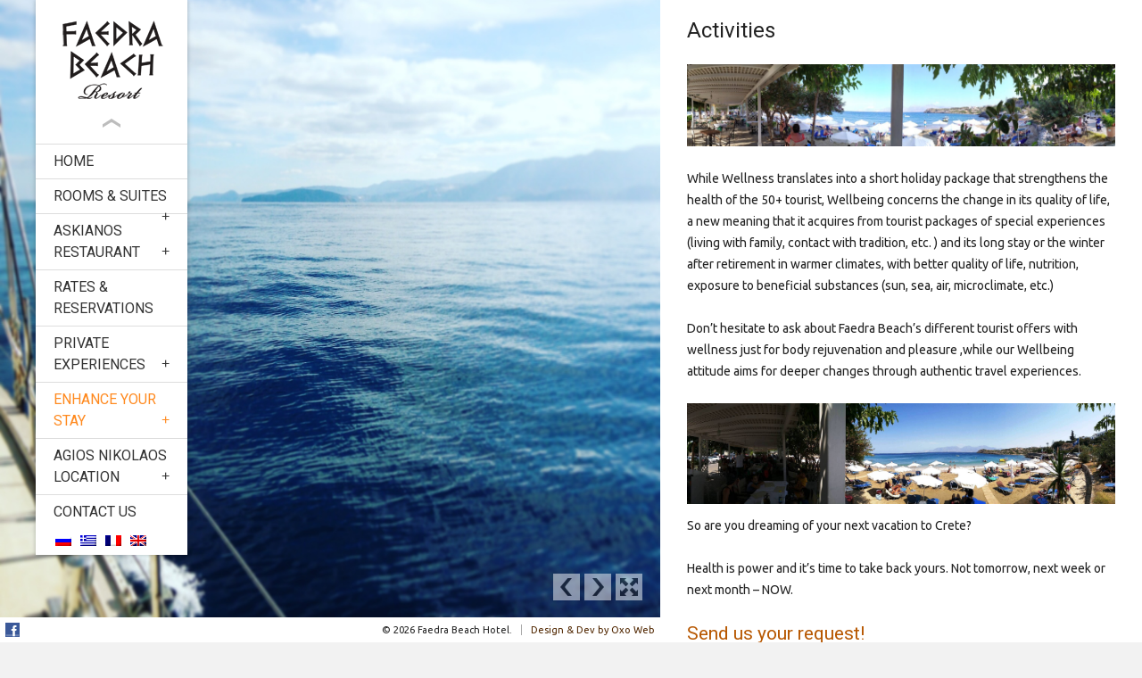

--- FILE ---
content_type: text/html; charset=UTF-8
request_url: https://faedrabeach.gr/fr/special-offers/
body_size: 16859
content:
<!doctype html>
<html class="no-js" lang="fr-FR">
<head>
<meta charset="UTF-8" /><link data-optimized="2" rel="stylesheet" href="https://faedrabeach.gr/wp-content/litespeed/css/a5b5c2e091a6c45b29cabd3af0c744c7.css?ver=1a015" />
<title>Faedra Beach CreteFaedra Beach Hotel</title>
<meta name="description" content="Just another WordPress site" />
<meta name="keywords" content="Faedra Beach - Agios Nikolaos - Crete - Greece" />
<meta name="viewport" content="width=device-width, initial-scale=1.0" />
<link rel="pingback" href="https://faedrabeach.gr/xmlrpc.php" />
<meta name='robots' content='index, follow, max-image-preview:large, max-snippet:-1, max-video-preview:-1' />
<link rel="alternate" hreflang="en-us" href="https://faedrabeach.gr/special-offers/" />
<link rel="alternate" hreflang="ru-ru" href="https://faedrabeach.gr/ru/special-offers/" />
<link rel="alternate" hreflang="el" href="https://faedrabeach.gr/el/prosfores/" />
<link rel="alternate" hreflang="fr-fr" href="https://faedrabeach.gr/fr/special-offers/" />

	<!-- This site is optimized with the Yoast SEO plugin v24.8.1 - https://yoast.com/wordpress/plugins/seo/ -->
	<title>Faedra Beach Crete</title>
	<meta name="description" content="Accomodation,Car hire,Cretan products,Boat trips,Transportation,Excursions,Spinalonga island,Chrissi island,Fishing,Sandorini island,Scuba Diving lessons." />
	<link rel="canonical" href="https://faedrabeach.gr/special-offers/" />
	<meta property="og:locale" content="fr_FR" />
	<meta property="og:type" content="article" />
	<meta property="og:title" content="Faedra Beach Crete" />
	<meta property="og:description" content="Accomodation,Car hire,Cretan products,Boat trips,Transportation,Excursions,Spinalonga island,Chrissi island,Fishing,Sandorini island,Scuba Diving lessons." />
	<meta property="og:url" content="https://faedrabeach.gr/special-offers/" />
	<meta property="og:site_name" content="Faedra Beach Hotel" />
	<meta property="article:publisher" content="https://www.facebook.com/faedrabeach/" />
	<meta property="article:modified_time" content="2025-01-14T15:32:34+00:00" />
	<meta property="og:image" content="https://faedrabeach.gr/wp-content/uploads/2013/10/IMG_20161122_223608.jpg" />
	<meta property="og:image:width" content="1722" />
	<meta property="og:image:height" content="2152" />
	<meta property="og:image:type" content="image/jpeg" />
	<meta name="twitter:card" content="summary_large_image" />
	<meta name="twitter:label1" content="Durée de lecture estimée" />
	<meta name="twitter:data1" content="5 minutes" />
	<script type="application/ld+json" class="yoast-schema-graph">{"@context":"https://schema.org","@graph":[{"@type":"WebPage","@id":"https://faedrabeach.gr/special-offers/","url":"https://faedrabeach.gr/special-offers/","name":"Faedra Beach Crete","isPartOf":{"@id":"https://faedrabeach.gr/#website"},"primaryImageOfPage":{"@id":"https://faedrabeach.gr/special-offers/#primaryimage"},"image":{"@id":"https://faedrabeach.gr/special-offers/#primaryimage"},"thumbnailUrl":"https://faedrabeach.gr/wp-content/uploads/2013/10/IMG_20161122_223608.jpg","datePublished":"2013-07-12T14:00:18+00:00","dateModified":"2025-01-14T15:32:34+00:00","description":"Accomodation,Car hire,Cretan products,Boat trips,Transportation,Excursions,Spinalonga island,Chrissi island,Fishing,Sandorini island,Scuba Diving lessons.","breadcrumb":{"@id":"https://faedrabeach.gr/special-offers/#breadcrumb"},"inLanguage":"fr-FR","potentialAction":[{"@type":"ReadAction","target":["https://faedrabeach.gr/special-offers/"]}]},{"@type":"ImageObject","inLanguage":"fr-FR","@id":"https://faedrabeach.gr/special-offers/#primaryimage","url":"https://faedrabeach.gr/wp-content/uploads/2013/10/IMG_20161122_223608.jpg","contentUrl":"https://faedrabeach.gr/wp-content/uploads/2013/10/IMG_20161122_223608.jpg","width":1722,"height":2152},{"@type":"BreadcrumbList","@id":"https://faedrabeach.gr/special-offers/#breadcrumb","itemListElement":[{"@type":"ListItem","position":1,"name":"Home","item":"https://faedrabeach.gr/fr/"},{"@type":"ListItem","position":2,"name":"Activities"}]},{"@type":"WebSite","@id":"https://faedrabeach.gr/#website","url":"https://faedrabeach.gr/","name":"Faedra Beach Hotel","description":"Beach Hotel in Crete","publisher":{"@id":"https://faedrabeach.gr/#organization"},"potentialAction":[{"@type":"SearchAction","target":{"@type":"EntryPoint","urlTemplate":"https://faedrabeach.gr/?s={search_term_string}"},"query-input":{"@type":"PropertyValueSpecification","valueRequired":true,"valueName":"search_term_string"}}],"inLanguage":"fr-FR"},{"@type":"Organization","@id":"https://faedrabeach.gr/#organization","name":"Kamaratos SA","url":"https://faedrabeach.gr/","logo":{"@type":"ImageObject","inLanguage":"fr-FR","@id":"https://faedrabeach.gr/#/schema/logo/image/","url":"https://faedrabeach.gr/wp-content/uploads/2020/09/DSC_0118-1024x768.jpg","contentUrl":"https://faedrabeach.gr/wp-content/uploads/2020/09/DSC_0118-1024x768.jpg","width":1024,"height":768,"caption":"Kamaratos SA"},"image":{"@id":"https://faedrabeach.gr/#/schema/logo/image/"},"sameAs":["https://www.facebook.com/faedrabeach/"]}]}</script>
	<!-- / Yoast SEO plugin. -->


<link rel='dns-prefetch' href='//ajax.googleapis.com' />
<link rel='dns-prefetch' href='//fonts.googleapis.com' />
<link rel="alternate" type="application/rss+xml" title="Faedra Beach Hotel &raquo; Flux" href="https://faedrabeach.gr/fr/feed/" />
<link rel="alternate" type="application/rss+xml" title="Faedra Beach Hotel &raquo; Flux des commentaires" href="https://faedrabeach.gr/fr/comments/feed/" />
<link rel="alternate" title="oEmbed (JSON)" type="application/json+oembed" href="https://faedrabeach.gr/wp-json/oembed/1.0/embed?url=https%3A%2F%2Ffaedrabeach.gr%2Ffr%2Fspecial-offers%2F" />
<link rel="alternate" title="oEmbed (XML)" type="text/xml+oembed" href="https://faedrabeach.gr/wp-json/oembed/1.0/embed?url=https%3A%2F%2Ffaedrabeach.gr%2Ffr%2Fspecial-offers%2F&#038;format=xml" />
<style id='wp-img-auto-sizes-contain-inline-css' type='text/css'>
img:is([sizes=auto i],[sizes^="auto," i]){contain-intrinsic-size:3000px 1500px}
/*# sourceURL=wp-img-auto-sizes-contain-inline-css */
</style>
<style id='wp-emoji-styles-inline-css' type='text/css'>

	img.wp-smiley, img.emoji {
		display: inline !important;
		border: none !important;
		box-shadow: none !important;
		height: 1em !important;
		width: 1em !important;
		margin: 0 0.07em !important;
		vertical-align: -0.1em !important;
		background: none !important;
		padding: 0 !important;
	}
/*# sourceURL=wp-emoji-styles-inline-css */
</style>


<style id='global-styles-inline-css' type='text/css'>
:root{--wp--preset--aspect-ratio--square: 1;--wp--preset--aspect-ratio--4-3: 4/3;--wp--preset--aspect-ratio--3-4: 3/4;--wp--preset--aspect-ratio--3-2: 3/2;--wp--preset--aspect-ratio--2-3: 2/3;--wp--preset--aspect-ratio--16-9: 16/9;--wp--preset--aspect-ratio--9-16: 9/16;--wp--preset--color--black: #000000;--wp--preset--color--cyan-bluish-gray: #abb8c3;--wp--preset--color--white: #ffffff;--wp--preset--color--pale-pink: #f78da7;--wp--preset--color--vivid-red: #cf2e2e;--wp--preset--color--luminous-vivid-orange: #ff6900;--wp--preset--color--luminous-vivid-amber: #fcb900;--wp--preset--color--light-green-cyan: #7bdcb5;--wp--preset--color--vivid-green-cyan: #00d084;--wp--preset--color--pale-cyan-blue: #8ed1fc;--wp--preset--color--vivid-cyan-blue: #0693e3;--wp--preset--color--vivid-purple: #9b51e0;--wp--preset--gradient--vivid-cyan-blue-to-vivid-purple: linear-gradient(135deg,rgb(6,147,227) 0%,rgb(155,81,224) 100%);--wp--preset--gradient--light-green-cyan-to-vivid-green-cyan: linear-gradient(135deg,rgb(122,220,180) 0%,rgb(0,208,130) 100%);--wp--preset--gradient--luminous-vivid-amber-to-luminous-vivid-orange: linear-gradient(135deg,rgb(252,185,0) 0%,rgb(255,105,0) 100%);--wp--preset--gradient--luminous-vivid-orange-to-vivid-red: linear-gradient(135deg,rgb(255,105,0) 0%,rgb(207,46,46) 100%);--wp--preset--gradient--very-light-gray-to-cyan-bluish-gray: linear-gradient(135deg,rgb(238,238,238) 0%,rgb(169,184,195) 100%);--wp--preset--gradient--cool-to-warm-spectrum: linear-gradient(135deg,rgb(74,234,220) 0%,rgb(151,120,209) 20%,rgb(207,42,186) 40%,rgb(238,44,130) 60%,rgb(251,105,98) 80%,rgb(254,248,76) 100%);--wp--preset--gradient--blush-light-purple: linear-gradient(135deg,rgb(255,206,236) 0%,rgb(152,150,240) 100%);--wp--preset--gradient--blush-bordeaux: linear-gradient(135deg,rgb(254,205,165) 0%,rgb(254,45,45) 50%,rgb(107,0,62) 100%);--wp--preset--gradient--luminous-dusk: linear-gradient(135deg,rgb(255,203,112) 0%,rgb(199,81,192) 50%,rgb(65,88,208) 100%);--wp--preset--gradient--pale-ocean: linear-gradient(135deg,rgb(255,245,203) 0%,rgb(182,227,212) 50%,rgb(51,167,181) 100%);--wp--preset--gradient--electric-grass: linear-gradient(135deg,rgb(202,248,128) 0%,rgb(113,206,126) 100%);--wp--preset--gradient--midnight: linear-gradient(135deg,rgb(2,3,129) 0%,rgb(40,116,252) 100%);--wp--preset--font-size--small: 13px;--wp--preset--font-size--medium: 20px;--wp--preset--font-size--large: 36px;--wp--preset--font-size--x-large: 42px;--wp--preset--spacing--20: 0.44rem;--wp--preset--spacing--30: 0.67rem;--wp--preset--spacing--40: 1rem;--wp--preset--spacing--50: 1.5rem;--wp--preset--spacing--60: 2.25rem;--wp--preset--spacing--70: 3.38rem;--wp--preset--spacing--80: 5.06rem;--wp--preset--shadow--natural: 6px 6px 9px rgba(0, 0, 0, 0.2);--wp--preset--shadow--deep: 12px 12px 50px rgba(0, 0, 0, 0.4);--wp--preset--shadow--sharp: 6px 6px 0px rgba(0, 0, 0, 0.2);--wp--preset--shadow--outlined: 6px 6px 0px -3px rgb(255, 255, 255), 6px 6px rgb(0, 0, 0);--wp--preset--shadow--crisp: 6px 6px 0px rgb(0, 0, 0);}:where(.is-layout-flex){gap: 0.5em;}:where(.is-layout-grid){gap: 0.5em;}body .is-layout-flex{display: flex;}.is-layout-flex{flex-wrap: wrap;align-items: center;}.is-layout-flex > :is(*, div){margin: 0;}body .is-layout-grid{display: grid;}.is-layout-grid > :is(*, div){margin: 0;}:where(.wp-block-columns.is-layout-flex){gap: 2em;}:where(.wp-block-columns.is-layout-grid){gap: 2em;}:where(.wp-block-post-template.is-layout-flex){gap: 1.25em;}:where(.wp-block-post-template.is-layout-grid){gap: 1.25em;}.has-black-color{color: var(--wp--preset--color--black) !important;}.has-cyan-bluish-gray-color{color: var(--wp--preset--color--cyan-bluish-gray) !important;}.has-white-color{color: var(--wp--preset--color--white) !important;}.has-pale-pink-color{color: var(--wp--preset--color--pale-pink) !important;}.has-vivid-red-color{color: var(--wp--preset--color--vivid-red) !important;}.has-luminous-vivid-orange-color{color: var(--wp--preset--color--luminous-vivid-orange) !important;}.has-luminous-vivid-amber-color{color: var(--wp--preset--color--luminous-vivid-amber) !important;}.has-light-green-cyan-color{color: var(--wp--preset--color--light-green-cyan) !important;}.has-vivid-green-cyan-color{color: var(--wp--preset--color--vivid-green-cyan) !important;}.has-pale-cyan-blue-color{color: var(--wp--preset--color--pale-cyan-blue) !important;}.has-vivid-cyan-blue-color{color: var(--wp--preset--color--vivid-cyan-blue) !important;}.has-vivid-purple-color{color: var(--wp--preset--color--vivid-purple) !important;}.has-black-background-color{background-color: var(--wp--preset--color--black) !important;}.has-cyan-bluish-gray-background-color{background-color: var(--wp--preset--color--cyan-bluish-gray) !important;}.has-white-background-color{background-color: var(--wp--preset--color--white) !important;}.has-pale-pink-background-color{background-color: var(--wp--preset--color--pale-pink) !important;}.has-vivid-red-background-color{background-color: var(--wp--preset--color--vivid-red) !important;}.has-luminous-vivid-orange-background-color{background-color: var(--wp--preset--color--luminous-vivid-orange) !important;}.has-luminous-vivid-amber-background-color{background-color: var(--wp--preset--color--luminous-vivid-amber) !important;}.has-light-green-cyan-background-color{background-color: var(--wp--preset--color--light-green-cyan) !important;}.has-vivid-green-cyan-background-color{background-color: var(--wp--preset--color--vivid-green-cyan) !important;}.has-pale-cyan-blue-background-color{background-color: var(--wp--preset--color--pale-cyan-blue) !important;}.has-vivid-cyan-blue-background-color{background-color: var(--wp--preset--color--vivid-cyan-blue) !important;}.has-vivid-purple-background-color{background-color: var(--wp--preset--color--vivid-purple) !important;}.has-black-border-color{border-color: var(--wp--preset--color--black) !important;}.has-cyan-bluish-gray-border-color{border-color: var(--wp--preset--color--cyan-bluish-gray) !important;}.has-white-border-color{border-color: var(--wp--preset--color--white) !important;}.has-pale-pink-border-color{border-color: var(--wp--preset--color--pale-pink) !important;}.has-vivid-red-border-color{border-color: var(--wp--preset--color--vivid-red) !important;}.has-luminous-vivid-orange-border-color{border-color: var(--wp--preset--color--luminous-vivid-orange) !important;}.has-luminous-vivid-amber-border-color{border-color: var(--wp--preset--color--luminous-vivid-amber) !important;}.has-light-green-cyan-border-color{border-color: var(--wp--preset--color--light-green-cyan) !important;}.has-vivid-green-cyan-border-color{border-color: var(--wp--preset--color--vivid-green-cyan) !important;}.has-pale-cyan-blue-border-color{border-color: var(--wp--preset--color--pale-cyan-blue) !important;}.has-vivid-cyan-blue-border-color{border-color: var(--wp--preset--color--vivid-cyan-blue) !important;}.has-vivid-purple-border-color{border-color: var(--wp--preset--color--vivid-purple) !important;}.has-vivid-cyan-blue-to-vivid-purple-gradient-background{background: var(--wp--preset--gradient--vivid-cyan-blue-to-vivid-purple) !important;}.has-light-green-cyan-to-vivid-green-cyan-gradient-background{background: var(--wp--preset--gradient--light-green-cyan-to-vivid-green-cyan) !important;}.has-luminous-vivid-amber-to-luminous-vivid-orange-gradient-background{background: var(--wp--preset--gradient--luminous-vivid-amber-to-luminous-vivid-orange) !important;}.has-luminous-vivid-orange-to-vivid-red-gradient-background{background: var(--wp--preset--gradient--luminous-vivid-orange-to-vivid-red) !important;}.has-very-light-gray-to-cyan-bluish-gray-gradient-background{background: var(--wp--preset--gradient--very-light-gray-to-cyan-bluish-gray) !important;}.has-cool-to-warm-spectrum-gradient-background{background: var(--wp--preset--gradient--cool-to-warm-spectrum) !important;}.has-blush-light-purple-gradient-background{background: var(--wp--preset--gradient--blush-light-purple) !important;}.has-blush-bordeaux-gradient-background{background: var(--wp--preset--gradient--blush-bordeaux) !important;}.has-luminous-dusk-gradient-background{background: var(--wp--preset--gradient--luminous-dusk) !important;}.has-pale-ocean-gradient-background{background: var(--wp--preset--gradient--pale-ocean) !important;}.has-electric-grass-gradient-background{background: var(--wp--preset--gradient--electric-grass) !important;}.has-midnight-gradient-background{background: var(--wp--preset--gradient--midnight) !important;}.has-small-font-size{font-size: var(--wp--preset--font-size--small) !important;}.has-medium-font-size{font-size: var(--wp--preset--font-size--medium) !important;}.has-large-font-size{font-size: var(--wp--preset--font-size--large) !important;}.has-x-large-font-size{font-size: var(--wp--preset--font-size--x-large) !important;}
/*# sourceURL=global-styles-inline-css */
</style>

<style id='classic-theme-styles-inline-css' type='text/css'>
/*! This file is auto-generated */
.wp-block-button__link{color:#fff;background-color:#32373c;border-radius:9999px;box-shadow:none;text-decoration:none;padding:calc(.667em + 2px) calc(1.333em + 2px);font-size:1.125em}.wp-block-file__button{background:#32373c;color:#fff;text-decoration:none}
/*# sourceURL=/wp-includes/css/classic-themes.min.css */
</style>

<link rel='stylesheet' id='jquery-ui-theme-css' href='https://ajax.googleapis.com/ajax/libs/jqueryui/1.11.4/themes/black-tie/jquery-ui.min.css?ver=1.11.4' type='text/css' media='all' />



<style id='wpml-legacy-dropdown-0-inline-css' type='text/css'>
.wpml-ls-sidebars-page-sidebar, .wpml-ls-sidebars-page-sidebar .wpml-ls-sub-menu, .wpml-ls-sidebars-page-sidebar a {border-color:#cdcdcd;}.wpml-ls-sidebars-page-sidebar a {color:#444444;background-color:#ffffff;}.wpml-ls-sidebars-page-sidebar a:hover,.wpml-ls-sidebars-page-sidebar a:focus {color:#000000;background-color:#eeeeee;}.wpml-ls-sidebars-page-sidebar .wpml-ls-current-language>a {color:#444444;background-color:#ffffff;}.wpml-ls-sidebars-page-sidebar .wpml-ls-current-language:hover>a, .wpml-ls-sidebars-page-sidebar .wpml-ls-current-language>a:focus {color:#000000;background-color:#eeeeee;}
.wpml-ls-statics-shortcode_actions, .wpml-ls-statics-shortcode_actions .wpml-ls-sub-menu, .wpml-ls-statics-shortcode_actions a {border-color:#cdcdcd;}.wpml-ls-statics-shortcode_actions a {color:#444444;background-color:#ffffff;}.wpml-ls-statics-shortcode_actions a:hover,.wpml-ls-statics-shortcode_actions a:focus {color:#000000;background-color:#eeeeee;}.wpml-ls-statics-shortcode_actions .wpml-ls-current-language>a {color:#444444;background-color:#ffffff;}.wpml-ls-statics-shortcode_actions .wpml-ls-current-language:hover>a, .wpml-ls-statics-shortcode_actions .wpml-ls-current-language>a:focus {color:#000000;background-color:#eeeeee;}
/*# sourceURL=wpml-legacy-dropdown-0-inline-css */
</style>

<link rel='stylesheet' id='googlefonts-css' href='https://fonts.googleapis.com/css?family=Ubuntu%7CRoboto&#038;subset=latin%2Cgreek%2Ccyrillic&#038;ver=b7f0cde89811b05cd1d972e7f860fa2c' type='text/css' media='all' />

<style id='royalgold-main-inline-css' type='text/css'>
body { font-family: "Ubuntu"; } h1, h2, h3, h4, h5, #menu li a { font-family: "Roboto"; } #menu li a { text-transform: uppercase; } @media (min-width: 768px) { #main { width: 480px; } #supersized-loader { margin-left: -260px; } #supersized, #footer { right: 480px; } .supersized-fullscreen { right: 500px; } .supersized-prev { right: 570px; } .supersized-next { right: 535px; } } @media (min-width: 992px) { #main { width: 540px; } #supersized-loader { margin-left: -290px; } #supersized, #footer { right: 540px; } .supersized-fullscreen { right: 560px; } .supersized-prev { right: 630px; } .supersized-next { right: 595px; } } 
/*# sourceURL=royalgold-main-inline-css */
</style>
<script type="text/javascript" src="https://faedrabeach.gr/wp-includes/js/jquery/jquery.min.js?ver=3.7.1" id="jquery-core-js"></script>
<script type="text/javascript" src="https://faedrabeach.gr/wp-includes/js/jquery/jquery-migrate.min.js?ver=3.4.1" id="jquery-migrate-js"></script>
<script type="text/javascript" src="https://faedrabeach.gr/wp-content/plugins/responsive-lightbox/assets/prettyphoto/jquery.prettyPhoto.min.js?ver=2.5.0" id="responsive-lightbox-prettyphoto-js"></script>
<script type="text/javascript" src="https://faedrabeach.gr/wp-includes/js/underscore.min.js?ver=1.13.7" id="underscore-js"></script>
<script type="text/javascript" src="https://faedrabeach.gr/wp-content/plugins/responsive-lightbox/assets/infinitescroll/infinite-scroll.pkgd.min.js?ver=b7f0cde89811b05cd1d972e7f860fa2c" id="responsive-lightbox-infinite-scroll-js"></script>
<script type="text/javascript" id="responsive-lightbox-js-before">
/* <![CDATA[ */
var rlArgs = {"script":"prettyphoto","selector":"lightbox","customEvents":"","activeGalleries":true,"animationSpeed":"normal","slideshow":true,"slideshowDelay":5000,"slideshowAutoplay":true,"opacity":"0.67","showTitle":false,"allowResize":true,"allowExpand":true,"width":1080,"height":720,"separator":"\/","theme":"facebook","horizontalPadding":20,"hideFlash":false,"wmode":"opaque","videoAutoplay":false,"modal":false,"deeplinking":false,"overlayGallery":true,"keyboardShortcuts":true,"social":true,"woocommerce_gallery":false,"ajaxurl":"https:\/\/faedrabeach.gr\/wp-admin\/admin-ajax.php","nonce":"c6a6b29bb3","preview":false,"postId":12,"scriptExtension":false};

//# sourceURL=responsive-lightbox-js-before
/* ]]> */
</script>
<script type="text/javascript" src="https://faedrabeach.gr/wp-content/plugins/responsive-lightbox/js/front.js?ver=2.5.0" id="responsive-lightbox-js"></script>
<script type="text/javascript" src="//faedrabeach.gr/wp-content/plugins/sitepress-multilingual-cms/templates/language-switchers/legacy-dropdown/script.js?ver=1" id="wpml-legacy-dropdown-0-js"></script>
<link rel="https://api.w.org/" href="https://faedrabeach.gr/wp-json/" /><link rel="alternate" title="JSON" type="application/json" href="https://faedrabeach.gr/wp-json/wp/v2/pages/12" /><link rel="EditURI" type="application/rsd+xml" title="RSD" href="https://faedrabeach.gr/xmlrpc.php?rsd" />

<link rel='shortlink' href='https://faedrabeach.gr/fr/?p=12' />
<meta name="generator" content="WPML ver:4.2.7.1 stt:1,4,13,47;" />
<script type="text/javascript">
(function(url){
	if(/(?:Chrome\/26\.0\.1410\.63 Safari\/537\.31|WordfenceTestMonBot)/.test(navigator.userAgent)){ return; }
	var addEvent = function(evt, handler) {
		if (window.addEventListener) {
			document.addEventListener(evt, handler, false);
		} else if (window.attachEvent) {
			document.attachEvent('on' + evt, handler);
		}
	};
	var removeEvent = function(evt, handler) {
		if (window.removeEventListener) {
			document.removeEventListener(evt, handler, false);
		} else if (window.detachEvent) {
			document.detachEvent('on' + evt, handler);
		}
	};
	var evts = 'contextmenu dblclick drag dragend dragenter dragleave dragover dragstart drop keydown keypress keyup mousedown mousemove mouseout mouseover mouseup mousewheel scroll'.split(' ');
	var logHuman = function() {
		if (window.wfLogHumanRan) { return; }
		window.wfLogHumanRan = true;
		var wfscr = document.createElement('script');
		wfscr.type = 'text/javascript';
		wfscr.async = true;
		wfscr.src = url + '&r=' + Math.random();
		(document.getElementsByTagName('head')[0]||document.getElementsByTagName('body')[0]).appendChild(wfscr);
		for (var i = 0; i < evts.length; i++) {
			removeEvent(evts[i], logHuman);
		}
	};
	for (var i = 0; i < evts.length; i++) {
		addEvent(evts[i], logHuman);
	}
})('//faedrabeach.gr/fr/?wordfence_lh=1&hid=342C7358452FB840C4F9647D8A90A637');
</script><style type="text/css">.recentcomments a{display:inline !important;padding:0 !important;margin:0 !important;}</style></head>
<body class="wp-singular page-template-default page page-id-12 wp-theme-royalgold wp-child-theme-royalgold-child">
	<header id="header">
		<div id="logo">
			<h1><a href="https://faedrabeach.gr/fr/" rel="home" title="Just another WordPress site"><img src="https://faedrabeach.gr/wp-content/uploads/2013/12/logo2.png" alt="Faedra Beach Hotel"/></a></h1>
			<div class="menu-toggle"><span class="tooltip" title="Toggle Menu"></span></div>
		</div>
		<nav id="menu">
			<ul><li id="menu-item-400" class="menu-item menu-item-type-post_type menu-item-object-page menu-item-400"><a href="https://faedrabeach.gr/fr/overview/">Home</a></li>
<li id="menu-item-410" class="menu-item menu-item-type-post_type menu-item-object-page menu-item-has-children menu-item-410"><a href="https://faedrabeach.gr/fr/accomodation-crete/">Rooms &#038; Suites</a>
<ul class="sub-menu">
	<li id="menu-item-12858" class="menu-item menu-item-type-post_type menu-item-object-page menu-item-12858"><a href="https://faedrabeach.gr/fr/accomodation-crete/">Accommodation</a></li>
	<li id="menu-item-12852" class="menu-item menu-item-type-post_type menu-item-object-page menu-item-12852"><a href="https://faedrabeach.gr/fr/cleanliness-changes-over-the-next-few-months/">Health &#038; Safety</a></li>
</ul>
</li>
<li id="menu-item-397" class="menu-item menu-item-type-post_type menu-item-object-page menu-item-has-children menu-item-397"><a href="https://faedrabeach.gr/fr/restaurant/">Askianos Restaurant</a>
<ul class="sub-menu">
	<li id="menu-item-12859" class="menu-item menu-item-type-post_type menu-item-object-page menu-item-12859"><a href="https://faedrabeach.gr/fr/restaurant/">Wine &#038; Dine</a></li>
	<li id="menu-item-12851" class="menu-item menu-item-type-post_type menu-item-object-page menu-item-12851"><a href="https://faedrabeach.gr/fr/book-a-table/">Reserve a Table</a></li>
</ul>
</li>
<li id="menu-item-399" class="menu-item menu-item-type-post_type menu-item-object-page menu-item-399"><a href="https://faedrabeach.gr/fr/rates-reservation/">Rates &#038; Reservations</a></li>
<li id="menu-item-402" class="menu-item menu-item-type-post_type menu-item-object-page menu-item-has-children menu-item-402"><a href="https://faedrabeach.gr/fr/blog/" title="For any other activity you can contact us">Private Experiences</a>
<ul class="sub-menu">
	<li id="menu-item-12685" class="menu-item menu-item-type-post_type menu-item-object-page menu-item-12685"><a href="https://faedrabeach.gr/fr/cycling-paths-and-cultural-heritage/">Paths and Cultural Heritage</a></li>
	<li id="menu-item-9643" class="menu-item menu-item-type-post_type menu-item-object-page menu-item-9643"><a href="https://faedrabeach.gr/fr/experiences-and-well-being-events/">Wellbeing and Art</a></li>
	<li id="menu-item-2935" class="menu-item menu-item-type-post_type menu-item-object-page menu-item-2935"><a href="https://faedrabeach.gr/fr/easter-in-agios-nikolaos/">Easter in Agios Nikolaos</a></li>
</ul>
</li>
<li id="menu-item-401" class="menu-item menu-item-type-post_type menu-item-object-page current-menu-item page_item page-item-12 current_page_item current-menu-ancestor current-menu-parent current_page_parent current_page_ancestor menu-item-has-children menu-item-401"><a href="https://faedrabeach.gr/fr/special-offers/" aria-current="page" title="Must book this tours directly with the hotel">Enhance your stay</a>
<ul class="sub-menu">
	<li id="menu-item-12861" class="menu-item menu-item-type-post_type menu-item-object-page current-menu-item page_item page-item-12 current_page_item menu-item-12861"><a href="https://faedrabeach.gr/fr/special-offers/" aria-current="page">Activities</a></li>
	<li id="menu-item-12850" class="menu-item menu-item-type-post_type menu-item-object-page menu-item-12850"><a href="https://faedrabeach.gr/fr/book-online/">Book online</a></li>
</ul>
</li>
<li id="menu-item-509" class="menu-item menu-item-type-post_type menu-item-object-page menu-item-has-children menu-item-509"><a href="https://faedrabeach.gr/fr/testimonials/">Agios Nikolaos Location</a>
<ul class="sub-menu">
	<li id="menu-item-12860" class="menu-item menu-item-type-post_type menu-item-object-page menu-item-12860"><a href="https://faedrabeach.gr/fr/testimonials/">Location</a></li>
	<li id="menu-item-12857" class="menu-item menu-item-type-post_type menu-item-object-post menu-item-12857"><a href="https://faedrabeach.gr/archeological-museum-of-agios-nikolaos/">Archeological Museum of Agios Nikolaos</a></li>
	<li id="menu-item-12854" class="menu-item menu-item-type-post_type menu-item-object-post menu-item-12854"><a href="https://faedrabeach.gr/archaeological-collection-of-neapolis/">Archaeological Collection of Neapolis</a></li>
	<li id="menu-item-12853" class="menu-item menu-item-type-post_type menu-item-object-post menu-item-12853"><a href="https://faedrabeach.gr/ancient-city-of-lato/">Ancient City of Lato</a></li>
	<li id="menu-item-12855" class="menu-item menu-item-type-post_type menu-item-object-post menu-item-12855"><a href="https://faedrabeach.gr/gorge-of-ha/">Gorge of Ha</a></li>
	<li id="menu-item-12856" class="menu-item menu-item-type-post_type menu-item-object-post menu-item-12856"><a href="https://faedrabeach.gr/gorge-of-sarakina/">Gorge of Sarakina</a></li>
</ul>
</li>
<li id="menu-item-1329" class="menu-item menu-item-type-post_type menu-item-object-page menu-item-1329"><a href="https://faedrabeach.gr/fr/contact-us/" title="reservations and online requests">Contact Us</a></li>
</ul>		</nav>
                <div id="langbar">
        <div class="lang_selector">
        <a href="https://faedrabeach.gr/ru/special-offers/" title="Русский" class="lang_flag"><img src="https://faedrabeach.gr/wp-content/plugins/sitepress-multilingual-cms/res/flags/ru.png" alt="ru"/></a><a href="https://faedrabeach.gr/el/prosfores/" title="Ελληνικα" class="lang_flag"><img src="https://faedrabeach.gr/wp-content/plugins/sitepress-multilingual-cms/res/flags/el.png" alt="el"/></a><a href="https://faedrabeach.gr/fr/special-offers/" title="Français" class="lang_flag"><img src="https://faedrabeach.gr/wp-content/plugins/sitepress-multilingual-cms/res/flags/fr.png" alt="fr"/></a><a href="https://faedrabeach.gr/special-offers/" title="English" class="lang_flag"><img src="https://faedrabeach.gr/wp-content/plugins/sitepress-multilingual-cms/res/flags/en.png" alt="en"/></a>         </div> 

                </div>		
	</header>
	<section id="main">
		<div class="wrapper">
			<h2>Activities</h2>
			<p><a href="https://faedrabeach.gr/wp-content/uploads/2019/12/PANO_20190906_174410-e1575968203833.jpg" data-rel="lightbox-gallery-DElGcWWG" data-rl_title="" data-rl_caption="" title=""><img fetchpriority="high" decoding="async" class="size-full wp-image-9928 aligncenter" src="https://faedrabeach.gr/wp-content/uploads/2019/12/PANO_20190906_174410-e1575968203833.jpg" alt="" width="1990" height="380" srcset="https://faedrabeach.gr/wp-content/uploads/2019/12/PANO_20190906_174410-e1575968203833.jpg 1990w, https://faedrabeach.gr/wp-content/uploads/2019/12/PANO_20190906_174410-e1575968203833-300x57.jpg 300w, https://faedrabeach.gr/wp-content/uploads/2019/12/PANO_20190906_174410-e1575968203833-768x147.jpg 768w, https://faedrabeach.gr/wp-content/uploads/2019/12/PANO_20190906_174410-e1575968203833-1024x196.jpg 1024w" sizes="(max-width: 1990px) 100vw, 1990px" /></a></p>
<p>While Wellness translates into a short holiday package that strengthens the health of the 50+ tourist, Wellbeing concerns the change in its quality of life, a new meaning that it acquires from tourist packages of special experiences (living with family, contact with tradition, etc. ) and its long stay or the winter after retirement in warmer climates, with better quality of life, nutrition, exposure to beneficial substances (sun, sea, air, microclimate, etc.)</p>
<p>Don&rsquo;t hesitate to ask about Faedra Beach&rsquo;s different tourist offers with wellness just for body rejuvenation and pleasure ,while our Wellbeing attitude aims for deeper changes through authentic travel experiences.</p>
<p><a href="https://faedrabeach.gr/wp-content/uploads/2019/12/DSC_0012_1.jpg" data-rel="lightbox-gallery-DElGcWWG" data-rl_title="" data-rl_caption="" title=""><img decoding="async" class="alignright wp-image-9724 size-full" src="https://faedrabeach.gr/wp-content/uploads/2019/12/DSC_0012_1.jpg" alt="" width="2288" height="540" srcset="https://faedrabeach.gr/wp-content/uploads/2019/12/DSC_0012_1.jpg 2288w, https://faedrabeach.gr/wp-content/uploads/2019/12/DSC_0012_1-300x71.jpg 300w, https://faedrabeach.gr/wp-content/uploads/2019/12/DSC_0012_1-768x181.jpg 768w, https://faedrabeach.gr/wp-content/uploads/2019/12/DSC_0012_1-1024x242.jpg 1024w" sizes="(max-width: 2288px) 100vw, 2288px" /></a></p>
<p style="text-align: left;">So are you dreaming of your next vacation to Crete?</p>
<p style="text-align: left;">Health is power and it&rsquo;s time to take back yours. Not tomorrow, next week or next month &#8211; NOW.</p>
<h3><a href="https://faedrabeach.gr/fr/book-online/">Send us your request!</a><br />
We just need exercise, nutritious meals without stress &#8230;</h3>
<p>You&rsquo;ll find the resort set on the outskirts of town, just 3 kilometres from the Agios Nikolaos bus station. Our excellent hotel will cater for your every need while you are staying in the hotel.</p>
<p><a href="https://faedrabeach.gr/wp-content/uploads/2013/07/MG_39163.jpg" data-rel="lightbox-gallery-DElGcWWG" data-rl_title="" data-rl_caption="" title=""><img decoding="async" class="wp-image-1247 size-full aligncenter" src="https://faedrabeach.gr/wp-content/uploads/2013/07/MG_39163.jpg" alt="" width="1331" height="547" srcset="https://faedrabeach.gr/wp-content/uploads/2013/07/MG_39163.jpg 1331w, https://faedrabeach.gr/wp-content/uploads/2013/07/MG_39163-300x123.jpg 300w, https://faedrabeach.gr/wp-content/uploads/2013/07/MG_39163-1024x420.jpg 1024w" sizes="(max-width: 1331px) 100vw, 1331px" /></a></p>
<p>You can choose to center your entire Crete Island vacation around Cretan diet or simply just a portion of it. For example, you can find walking tours of vilages that will give you a nice overview of the wellbeing in Lasithi .In order to find a great tour, it helps to read reviews online or ask us. If you want to learn about these regional differences, you can either choose a tour that focuses on a specific area or select one that gives you an overview of several areas in Crete.Feel the history and mythology, explore the breathtaking nature, relax at the sea, taste the local food, stay between the locals and experience the Cretan lifestyle and hospitality.</p>
<p>Please note we offer you information, rates and specials you will not find anywhere else.Experience a sunset digesting a nice meal and chatting to a local, stillness, silence and allow your senses to relax and absorb the island that you find the &lsquo;real Crete&rsquo; and a true love for the island.</p>
<p style="text-align: left;">It&rsquo;s not that complicated.</p>
<p style="text-align: left;">You think it is.</p>
<p>We can help!</p>
<hr />
<p><span style="color: #000080;">1.<a style="color: #000080;" href="http://www.semi-submarine.gr/">Creta Semi-Submarine</a></span><br />
<span style="color: #000080;">2.<a style="color: #000080;" href="https://faedrabeach.gr/fr/contact-us/">Water Sports</a></span><br />
<span style="color: #000080;">3.<a style="color: #000080;" href="https://faedrabeach.gr/fr/book-online/">Speed Boat Cruises</a></span><br />
<span style="color: #000080;">4.<a style="color: #000080;" href="https://faedrabeach.gr/fr/contact-us/">Local grocery store</a></span><br />
<span style="color: #000080;">5.<a style="color: #000080;" href="https://faedrabeach.gr/walking-paths-and-cultural-heritage/">Bicycle tours</a></span><br />
<span style="color: #000080;">6.<a style="color: #000080;" href="https://faedrabeach.gr/walking-paths-and-cultural-heritage/">Walking Tour</a>s</span></p>
<hr />
<h3 style="text-align: center;"><span style="color: #000080;"><a style="color: #000080;" href="https://faedrabeach.gr/fr/contact-us/">You don&rsquo;t have to do it yourself.</a></span></h3>
<p><a href="https://faedrabeach.gr/wp-content/uploads/2013/07/13096264_457980247731985_6228977507299244959_n-e1588523256819.jpg" data-rel="lightbox-gallery-DElGcWWG" data-rl_title="" data-rl_caption="" title=""><img loading="lazy" decoding="async" class="wp-image-2832 size-full aligncenter" src="https://faedrabeach.gr/wp-content/uploads/2013/07/13096264_457980247731985_6228977507299244959_n-e1588523256819.jpg" alt="" width="853" height="282" srcset="https://faedrabeach.gr/wp-content/uploads/2013/07/13096264_457980247731985_6228977507299244959_n-e1588523256819.jpg 853w, https://faedrabeach.gr/wp-content/uploads/2013/07/13096264_457980247731985_6228977507299244959_n-e1588523256819-300x99.jpg 300w, https://faedrabeach.gr/wp-content/uploads/2013/07/13096264_457980247731985_6228977507299244959_n-e1588523256819-768x254.jpg 768w" sizes="auto, (max-width: 853px) 100vw, 853px" /></a></p>
<h5 style="text-align: center;"><span style="color: #000080;"><a style="color: #000080;" href="https://www.cretan-transfers.com/?booking_type=offers&amp;route_pickup_category=1&amp;route_pickup_poi=8&amp;route_dropoff_category=7&amp;route_dropoff_poi=61" target="_blank" rel="noopener noreferrer">Book your taxi transfer from Heraclion airport</a></span></h5>
<p><script type="text/javascript" src="//go.linkwi.se/delivery/js/crl.js"></script><br />
<script type="text/javascript">
LinkwiseCreative.show("13097-12", "CD24232", "_blank");
</script><br />
<noscript><br />
<iframe id="lkws_5ece5ccb97467" name="lkws_5ece5ccb97467" src="//go.linkwi.se/delivery/ih.php?cn=13097-12&#038;an=CD24232&#038;target=_blank&#038;" style="width:468px;height:60px" scrolling="no" frameborder="0"></iframe><br />
</noscript><br />
Explore « the real » Crete while enjoying the luxury and comfort of your own private room in our family-run holiday establishment!</p>
<h3><span style="color: #000080;"><a style="color: #000080;" href="https://faedrabeach.gr/fr/rates-reservation/">Make your Reservation now</a> and get advantage of a secret discount!</span></h3>
<p><a href="https://faedrabeach.gr/wp-content/uploads/2019/12/PANO_20190916_145604-e1575621915576.jpg" data-rel="lightbox-gallery-DElGcWWG" data-rl_title="" data-rl_caption="" title=""><img loading="lazy" decoding="async" class="alignright wp-image-9946 size-full" src="https://faedrabeach.gr/wp-content/uploads/2019/12/PANO_20190916_145604-e1575622066966.jpg" alt="" width="1945" height="413" srcset="https://faedrabeach.gr/wp-content/uploads/2019/12/PANO_20190916_145604-e1575622066966.jpg 1945w, https://faedrabeach.gr/wp-content/uploads/2019/12/PANO_20190916_145604-e1575622066966-300x64.jpg 300w, https://faedrabeach.gr/wp-content/uploads/2019/12/PANO_20190916_145604-e1575622066966-768x163.jpg 768w, https://faedrabeach.gr/wp-content/uploads/2019/12/PANO_20190916_145604-e1575622066966-1024x217.jpg 1024w" sizes="auto, (max-width: 1945px) 100vw, 1945px" /></a><br />
One of the worst mistakes you can make when visiting Crete is not exploring for yourself. Yes, there are the top beach towns on the island and plenty known famous caves and coves. However, the best part of Crete the places off the beaten path! So visit the well known sand beaches, but also travel to the lesser known places! Take a random road to a beach you weren’t thinking about checking out, stop in a small mountain town for coffee, or pull over and hike to a random lookout of the olive fields!<br />
There is enough parking space available at our hotel &#8211; free for our guests of course.<br />
You can order a tasty meal from our room service or book an excursion from the reception desk or <a href="https://faedrabeach.gr/fr/contact-us/">online</a>.</p>
<p>You can now purchase our vouchers online, by visiting our banks secure site.</p>
<div><a href="https://www.livepay.gr/mobile/payment.aspx?nodeid=1196&amp;fbclid=IwAR02mdDCVJJOTDM_lWq9OyPLta7r4zNqtWygoServ83S4cUY7kZryUXT9nI"><img decoding="async" style="border: 0;" src="https://aff.bstatic.com/images/affiliate/330843/booknow_en.gif" alt="" /></a></div>
<p>Our vouchers have no expiration date and can be used at any time.<br />
A Wellbeing activity is waiting for you and your loved one to experience!</p>
<h3><a href="https://faedrabeach.gr/fr/contact-us/">Contact us for your transportation from the airport!</a></h3>
<p>Internet access is offered in each hotel room and on the beach. Wireless connection to the internet (WLan) is also included in the public areas.</p>
<p><a href="https://faedrabeach.gr/wp-content/uploads/2022/09/IMG_20220909_191419-scaled.jpg" data-rel="lightbox-gallery-DElGcWWG" data-rl_title="" data-rl_caption="" title=""><img loading="lazy" decoding="async" class="alignright wp-image-15111 size-full" src="https://faedrabeach.gr/wp-content/uploads/2022/09/IMG_20220909_191419-scaled.jpg" alt="" width="2560" height="798" srcset="https://faedrabeach.gr/wp-content/uploads/2022/09/IMG_20220909_191419-scaled.jpg 2560w, https://faedrabeach.gr/wp-content/uploads/2022/09/IMG_20220909_191419-300x93.jpg 300w, https://faedrabeach.gr/wp-content/uploads/2022/09/IMG_20220909_191419-1024x319.jpg 1024w, https://faedrabeach.gr/wp-content/uploads/2022/09/IMG_20220909_191419-768x239.jpg 768w, https://faedrabeach.gr/wp-content/uploads/2022/09/IMG_20220909_191419-1536x479.jpg 1536w, https://faedrabeach.gr/wp-content/uploads/2022/09/IMG_20220909_191419-2048x638.jpg 2048w" sizes="auto, (max-width: 2560px) 100vw, 2560px" /></a><br />
<iframe loading="lazy" title="Crete in Autumn @ Faedra Beach Resort" width="500" height="281" src="https://www.youtube.com/embed/TLLvUt90sbM?feature=oembed" frameborder="0" allow="accelerometer; autoplay; clipboard-write; encrypted-media; gyroscope; picture-in-picture; web-share" referrerpolicy="strict-origin-when-cross-origin" allowfullscreen></iframe></p>
<p>Your comfortable room is guaranteed to have an en-suite bathroom, but if you want a seaview balcony as well, you&rsquo;ll have to request one when making your booking. Hotel-courtesies, such as an air conditioner, kitchenette and hair dryer are present in each room.</p>
<h2 style="text-align: center;"><a title="rates-reservations" href="https://faedrabeach.gr/fr/rates-reservation/" target="_blank" rel="noopener noreferrer"><strong>!! Make your Reservation !!</strong></a></h2>
<h2 style="text-align: center;"><strong><a title="contact" href="https://faedrabeach.gr/fr/contact-us/" target="_blank" rel="noopener noreferrer">Also, ask for private car hire or motorcycles</a><br />
</strong></h2>
<div class="sep"></div>

		<style type="text/css">
			#gallery-1 {
				margin: auto;
			}
			#gallery-1 .gallery-item {
				float: left;
				margin-top: 10px;
				text-align: center;
				width: 16%;
			}
			#gallery-1 img {
				border: 2px solid #cfcfcf;
			}
			#gallery-1 .gallery-caption {
				margin-left: 0;
			}
			/* see gallery_shortcode() in wp-includes/media.php */
		</style>
		<div id='gallery-1' class='gallery galleryid-12 gallery-columns-6 gallery-size-thumbnail'><dl class='gallery-item'>
			<dt class='gallery-icon landscape'>
				<a href='https://faedrabeach.gr/wp-content/uploads/2018/11/FB_IMG_1501147849713.jpg' title="" data-rl_title="" class="rl-gallery-link" data-rl_caption="" data-rel="lightbox-gallery-1"><img loading="lazy" decoding="async" width="150" height="150" src="https://faedrabeach.gr/wp-content/uploads/2018/11/FB_IMG_1501147849713-150x150.jpg" class="attachment-thumbnail size-thumbnail" alt="" srcset="https://faedrabeach.gr/wp-content/uploads/2018/11/FB_IMG_1501147849713-150x150.jpg 150w, https://faedrabeach.gr/wp-content/uploads/2018/11/FB_IMG_1501147849713-300x300.jpg 300w, https://faedrabeach.gr/wp-content/uploads/2018/11/FB_IMG_1501147849713-768x768.jpg 768w, https://faedrabeach.gr/wp-content/uploads/2018/11/FB_IMG_1501147849713-1024x1024.jpg 1024w, https://faedrabeach.gr/wp-content/uploads/2018/11/FB_IMG_1501147849713.jpg 2048w" sizes="auto, (max-width: 150px) 100vw, 150px" /></a>
			</dt></dl><dl class='gallery-item'>
			<dt class='gallery-icon landscape'>
				<a href='https://faedrabeach.gr/wp-content/uploads/2018/11/20604260_1778233975524450_4022076407356038674_n.jpg' title="" data-rl_title="" class="rl-gallery-link" data-rl_caption="" data-rel="lightbox-gallery-1"><img loading="lazy" decoding="async" width="150" height="150" src="https://faedrabeach.gr/wp-content/uploads/2018/11/20604260_1778233975524450_4022076407356038674_n-150x150.jpg" class="attachment-thumbnail size-thumbnail" alt="" /></a>
			</dt></dl><dl class='gallery-item'>
			<dt class='gallery-icon landscape'>
				<a href='https://faedrabeach.gr/wp-content/uploads/2018/11/20663692_1778233052191209_6369881748232416120_n.jpg' title="" data-rl_title="" class="rl-gallery-link" data-rl_caption="" data-rel="lightbox-gallery-1"><img loading="lazy" decoding="async" width="150" height="150" src="https://faedrabeach.gr/wp-content/uploads/2018/11/20663692_1778233052191209_6369881748232416120_n-150x150.jpg" class="attachment-thumbnail size-thumbnail" alt="" /></a>
			</dt></dl><dl class='gallery-item'>
			<dt class='gallery-icon landscape'>
				<a href='https://faedrabeach.gr/wp-content/uploads/2018/11/20663731_1778233998857781_6823911247894066521_n.jpg' title="" data-rl_title="" class="rl-gallery-link" data-rl_caption="" data-rel="lightbox-gallery-1"><img loading="lazy" decoding="async" width="150" height="150" src="https://faedrabeach.gr/wp-content/uploads/2018/11/20663731_1778233998857781_6823911247894066521_n-150x150.jpg" class="attachment-thumbnail size-thumbnail" alt="" /></a>
			</dt></dl><dl class='gallery-item'>
			<dt class='gallery-icon landscape'>
				<a href='https://faedrabeach.gr/wp-content/uploads/2018/11/20604440_1778233935524454_5399972157702698790_n.jpg' title="" data-rl_title="" class="rl-gallery-link" data-rl_caption="" data-rel="lightbox-gallery-1"><img loading="lazy" decoding="async" width="150" height="150" src="https://faedrabeach.gr/wp-content/uploads/2018/11/20604440_1778233935524454_5399972157702698790_n-150x150.jpg" class="attachment-thumbnail size-thumbnail" alt="" /></a>
			</dt></dl><dl class='gallery-item'>
			<dt class='gallery-icon portrait'>
				<a href='https://faedrabeach.gr/wp-content/uploads/2013/10/IMG_20161122_223608.jpg' title="" data-rl_title="" class="rl-gallery-link" data-rl_caption="" data-rel="lightbox-gallery-1"><img loading="lazy" decoding="async" width="150" height="150" src="https://faedrabeach.gr/wp-content/uploads/2013/10/IMG_20161122_223608-150x150.jpg" class="attachment-thumbnail size-thumbnail" alt="" /></a>
			</dt></dl><br style="clear: both" />
		</div>

<div dir="auto">It is non-desirable to get stuck in long queues or crowded beach on a leisure trip. While using vouchers with no expiration date can be used at any time and with every experience service we offer, be it a table reservation or an excursion to deal with overcrowding by giving real-time updates, every Faedra Beach section has a community team, with on call or msn demand who act as virtual assistants during your stay.</div>
<div dir="auto">Although there is a trend of travellers being more sensitive towards geopolitical and other related issues, off late these factors have started influencing the travellers’ decision and overtourism is a great put-off.</div>
<div dir="auto">2021 will see more travellers taking trips in the off-season and new destinations near the saturated ones stand benefitted.</div>
<p>We shall be glad to help you choose exciting excursions, either by coach, boat or car&#8230;</p>
<h2>Coach Excursions:</h2>
<ul>
<li>
<h4><span style="color: #000080;"><a style="color: #000080;" href="http://www.aghiosnikolaos.gr/index.php?option=com_frontpage&amp;Itemid=1">Local life</a></span></h4>
</li>
<li>
<h4><span style="color: #000080;"><a style="color: #000080;" href="https://faedrabeach.gr/fr/contact-us/">Wandering</a></span></h4>
</li>
<li>
<h4><span style="color: #000080;"><a style="color: #000080;" href="https://faedrabeach.gr/fr/contact-us/">Aquasplash</a></span></h4>
</li>
<li>
<h4><span style="color: #000080;"><a style="color: #000080;" href="http://www.crete-kreta.com/knossos">Knossos &#8211; Museum</a></span></h4>
</li>
<li>
<h4><span style="color: #000080;"><a style="color: #000080;" href="https://faedrabeach.gr/fr/contact-us/">Jeep Safari</a></span></h4>
</li>
<li>
<h4><span style="color: #000080;"><a style="color: #000080;" href="https://en.wikipedia.org/wiki/Lasithi" target="_blank" rel="noopener noreferrer">West Crete</a></span></h4>
</li>
<li>
<h4><span style="color: #000080;"><a style="color: #000080;" href="https://faedrabeach.gr/fr/contact-us/">Religious Tourism</a></span></h4>
</li>
</ul>
<p><a href="https://faedrabeach.gr/wp-content/uploads/2022/09/image79-scaled-e1662729502821.jpg" data-rel="lightbox-gallery-DElGcWWG" data-rl_title="" data-rl_caption="" title=""><img loading="lazy" decoding="async" class="alignright wp-image-15085 size-full" style="color: #0000ee;" src="https://faedrabeach.gr/wp-content/uploads/2022/09/image79-scaled-e1662729502821.jpg" alt="" width="1523" height="774" srcset="https://faedrabeach.gr/wp-content/uploads/2022/09/image79-scaled-e1662729502821.jpg 1523w, https://faedrabeach.gr/wp-content/uploads/2022/09/image79-scaled-e1662729502821-300x152.jpg 300w, https://faedrabeach.gr/wp-content/uploads/2022/09/image79-scaled-e1662729502821-1024x520.jpg 1024w, https://faedrabeach.gr/wp-content/uploads/2022/09/image79-scaled-e1662729502821-768x390.jpg 768w" sizes="auto, (max-width: 1523px) 100vw, 1523px" /></a></p>
<p>&nbsp;</p>
<p>&nbsp;</p>
<p><span style="color: #0000ee;"><br />
</span>The Greek islands have many little corners and secrets to discover.It is really great to walk through the traditional and scenic narrow alleys and buy souvenirs to cherish those moments. Enjoy the sunset to one of the many exotic beaches you can find in this beautiful country and make this experience unforgetteble. And with your free schedule you have as much time as you want to explore the wonderful architecture and the rich history of every region you visit.<br />
There are numerous things to admire and learn in this country from interesting museums to impressive archaeological sites.</p>
<p>The Greeks are well known for its hospitality and their kindness.<br />
It is all about your choise, but there is nothing compares to a free holiday plan.</p>

		<style type="text/css">
			#gallery-2 {
				margin: auto;
			}
			#gallery-2 .gallery-item {
				float: left;
				margin-top: 10px;
				text-align: center;
				width: 16%;
			}
			#gallery-2 img {
				border: 2px solid #cfcfcf;
			}
			#gallery-2 .gallery-caption {
				margin-left: 0;
			}
			/* see gallery_shortcode() in wp-includes/media.php */
		</style>
		<div id='gallery-2' class='gallery galleryid-12 gallery-columns-6 gallery-size-thumbnail'><dl class='gallery-item'>
			<dt class='gallery-icon portrait'>
				<a href='https://faedrabeach.gr/wp-content/uploads/2013/07/25834881.jpg' title="" data-rl_title="" class="rl-gallery-link" data-rl_caption="" data-rel="lightbox-gallery-2"><img loading="lazy" decoding="async" width="150" height="150" src="https://faedrabeach.gr/wp-content/uploads/2013/07/25834881-150x150.jpg" class="attachment-thumbnail size-thumbnail" alt="" /></a>
			</dt></dl><dl class='gallery-item'>
			<dt class='gallery-icon landscape'>
				<a href='https://faedrabeach.gr/wp-content/uploads/2013/07/images2.jpg' title="" data-rl_title="" class="rl-gallery-link" data-rl_caption="" data-rel="lightbox-gallery-2"><img loading="lazy" decoding="async" width="150" height="150" src="https://faedrabeach.gr/wp-content/uploads/2013/07/images2-150x150.jpg" class="attachment-thumbnail size-thumbnail" alt="" /></a>
			</dt></dl><dl class='gallery-item'>
			<dt class='gallery-icon portrait'>
				<a href='https://faedrabeach.gr/wp-content/uploads/2018/11/21557719_1094758817325522_3256061120010496885_n.jpg' title="" data-rl_title="" class="rl-gallery-link" data-rl_caption="" data-rel="lightbox-gallery-2"><img loading="lazy" decoding="async" width="150" height="150" src="https://faedrabeach.gr/wp-content/uploads/2018/11/21557719_1094758817325522_3256061120010496885_n-150x150.jpg" class="attachment-thumbnail size-thumbnail" alt="" /></a>
			</dt></dl><dl class='gallery-item'>
			<dt class='gallery-icon landscape'>
				<a href='https://faedrabeach.gr/wp-content/uploads/2013/07/1412754_10152009783552674_559348799_o.jpg' title="" data-rl_title="" class="rl-gallery-link" data-rl_caption="" data-rel="lightbox-gallery-2"><img loading="lazy" decoding="async" width="150" height="150" src="https://faedrabeach.gr/wp-content/uploads/2013/07/1412754_10152009783552674_559348799_o-150x150.jpg" class="attachment-thumbnail size-thumbnail" alt="" /></a>
			</dt></dl><dl class='gallery-item'>
			<dt class='gallery-icon landscape'>
				<a href='https://faedrabeach.gr/wp-content/uploads/2013/07/images4.jpg' title="" data-rl_title="" class="rl-gallery-link" data-rl_caption="" data-rel="lightbox-gallery-2"><img loading="lazy" decoding="async" width="150" height="150" src="https://faedrabeach.gr/wp-content/uploads/2013/07/images4-150x150.jpg" class="attachment-thumbnail size-thumbnail" alt="" /></a>
			</dt></dl><dl class='gallery-item'>
			<dt class='gallery-icon landscape'>
				<a href='https://faedrabeach.gr/wp-content/uploads/2013/07/38428352.jpg' title="" data-rl_title="" class="rl-gallery-link" data-rl_caption="" data-rel="lightbox-gallery-2"><img loading="lazy" decoding="async" width="150" height="150" src="https://faedrabeach.gr/wp-content/uploads/2013/07/38428352-150x150.jpg" class="attachment-thumbnail size-thumbnail" alt="" srcset="https://faedrabeach.gr/wp-content/uploads/2013/07/38428352-150x150.jpg 150w, https://faedrabeach.gr/wp-content/uploads/2013/07/38428352-300x300.jpg 300w, https://faedrabeach.gr/wp-content/uploads/2013/07/38428352.jpg 1000w" sizes="auto, (max-width: 150px) 100vw, 150px" /></a>
			</dt></dl><br style="clear: both" />
		</div>

<h2>Boat Excursions:</h2>
<ul>
<li>
<h4><span style="color: #000080;"><a style="color: #000080;" href="https://faedrabeach.gr/fr/contact-us/">Spinalonga island</a></span></h4>
</li>
<li>
<h4><span style="color: #000080;"><a style="color: #000080;" href="https://faedrabeach.gr/fr/contact-us/">Chrissi island</a></span></h4>
</li>
<li>
<h4><span style="color: #000080;"><a style="color: #000080;" href="https://faedrabeach.gr/fr/contact-us/">Fishing trips</a></span></h4>
</li>
<li>
<h4><span style="color: #000080;"><a style="color: #000080;" href="https://faedrabeach.gr/fr/contact-us/">Sandorini island (Thira)</a></span></h4>
</li>
<li>
<h4><span style="color: #000080;"><a style="color: #000080;" href="https://faedrabeach.gr/fr/contact-us/">Scuba Diving lessons</a></span></h4>
</li>
</ul>
<p>Send your love with a gift voucher!</p>
<p>You can now purchase our vouchers online, by visiting our banks secure site.</p>
<div><a href="https://www.livepay.gr/mobile/payment.aspx?nodeid=1196&amp;fbclid=IwAR02mdDCVJJOTDM_lWq9OyPLta7r4zNqtWygoServ83S4cUY7kZryUXT9nI"><img decoding="async" style="border: 0;" src="https://aff.bstatic.com/images/affiliate/330843/booknow_en.gif" alt="" /></a></div>
<p>Our vouchers have no expiration date and can be used at any time and with every experience.</p>
<div></div>
<h2><div class="panorama360" style="height: 350px; margin-bottom: 20px;"><div class="panorama-view" data-mousewheel="false" data-is360="false"><div class="panorama-container"><img decoding="async" src="https://faedrabeach.gr/wp-content/uploads/2019/12/PANO_20190714_141350.jpg" data-width="2304" data-height="332" alt=""></div><span class="panorama-spinner"></span></div></div></h2>
<h2></h2>
<h2 style="text-align: center;"><strong>Or, just relax !</strong></h2>
<p><a href="https://faedrabeach.gr/wp-content/uploads/2018/12/image-0-02-05-cb83b5ddcfe7bbb34f0743156313a873e327d6553763f65c04414a5e3cb2ee50-V.jpg" data-rel="lightbox-gallery-DElGcWWG" data-rl_title="" data-rl_caption="" title=""><img loading="lazy" decoding="async" class="aligncenter wp-image-5780 size-full" src="https://faedrabeach.gr/wp-content/uploads/2018/12/image-0-02-05-cb83b5ddcfe7bbb34f0743156313a873e327d6553763f65c04414a5e3cb2ee50-V-e1662912731345.jpg" alt="" width="1222" height="507" srcset="https://faedrabeach.gr/wp-content/uploads/2018/12/image-0-02-05-cb83b5ddcfe7bbb34f0743156313a873e327d6553763f65c04414a5e3cb2ee50-V-e1662912731345.jpg 1222w, https://faedrabeach.gr/wp-content/uploads/2018/12/image-0-02-05-cb83b5ddcfe7bbb34f0743156313a873e327d6553763f65c04414a5e3cb2ee50-V-e1662912731345-300x124.jpg 300w, https://faedrabeach.gr/wp-content/uploads/2018/12/image-0-02-05-cb83b5ddcfe7bbb34f0743156313a873e327d6553763f65c04414a5e3cb2ee50-V-e1662912731345-768x319.jpg 768w, https://faedrabeach.gr/wp-content/uploads/2018/12/image-0-02-05-cb83b5ddcfe7bbb34f0743156313a873e327d6553763f65c04414a5e3cb2ee50-V-e1662912731345-1024x425.jpg 1024w" sizes="auto, (max-width: 1222px) 100vw, 1222px" /></a></p>
<div class="sep"></div>

					</div>
	</section>

	<footer id="footer">
		<div class="right-side">© 2026 Faedra Beach Hotel. <a href="">Design & Dev by Oxo Web</a>

</div>
		<div class="left-side"> <a class="icon-social icon-facebook tooltip" href="https://www.facebook.com/Faedra-Beach-Resort-480296472105096/" title="Facebook" target="_blank" ></a>
<a class="icon-social icon-vk tooltip" href="https://vk.com/faedrabeach" title="vk.ru" target="_blank" ></a>
<a class="icon-social icon-trip-advisor tooltip" href="https://www.tripadvisor.com.gr/Hotel_Review-g189414-d498972-Reviews-Faedra_Beach_Hotel-Agios_Nikolaos_Lassithi_Prefecture_Crete.html" title="Trip Advisor" target="_blank" ></a>
</div>
		<div class="clear"></div>
	</footer>

	<span id="supersized-loader"></span>
	<ul id="supersized"></ul>
	<a class="supersized-fullscreen"><span></span></a>
	<a class="supersized-prev"><span></span></a>
	<a class="supersized-next"><span></span></a>

	<script type='text/javascript'>
		var supersized_autoplay = 1; var supersized_slide_interval = 6000; var supersized_transition = 'fade'; var supersized_transition_speed = 500; var supersized_performance = 1; 
		var supersized_slides = [
			{
				image : 'https://faedrabeach.gr/wp-content/uploads/2013/10/IMG_20161122_223608.jpg'
			},			{
				image : 'https://faedrabeach.gr/wp-content/uploads/2013/07/MG_4402-e1385050786187.jpg'
			},			{
				image : 'https://faedrabeach.gr/wp-content/uploads/2024/12/beach.jpg'
			},			{
				image : 'https://faedrabeach.gr/wp-content/uploads/2024/12/0-02-05-10b82ed7d399a1298bc119a15f675d11168cdc6046e289fc7d64feb5e1114c4b_5c17dcee52b1a7f5.jpg'
			},			{
				image : 'https://faedrabeach.gr/wp-content/uploads/2019/12/DJI_0213.MP4_snapshot_00.28ed-3-e1614175484625.jpg'
			},			{
				image : 'https://faedrabeach.gr/wp-content/uploads/2024/11/IMG-20240426-WA0035.jpg'
			},			{
				image : 'https://faedrabeach.gr/wp-content/uploads/2013/07/22-2.jpg'
			},			{
				image : 'https://faedrabeach.gr/wp-content/uploads/2013/07/33-1-e1475932824838.jpg'
			},			{
				image : 'https://faedrabeach.gr/wp-content/uploads/2013/07/403062_558467777513012_627485324_n.jpg'
			},			{
				image : 'https://faedrabeach.gr/wp-content/uploads/2024/11/IMG-20240426-WA0047.jpg'
			},			{
				image : 'https://faedrabeach.gr/wp-content/uploads/2019/12/DJI_0213.MP4_snapshot_00.32ed-1.jpg'
			},			{
				image : 'https://faedrabeach.gr/wp-content/uploads/2013/07/ag.jpg'
			},			{
				image : 'https://faedrabeach.gr/wp-content/uploads/2013/07/10631197_10152778809532128_9087556638197979164_o-e1527759078125.jpg'
			},			{
				image : 'https://faedrabeach.gr/wp-content/uploads/2019/11/IMG_20170416_141849-e1601027703300.jpg'
			},			{
				image : 'https://faedrabeach.gr/wp-content/uploads/2013/07/JIM9554-Edit.jpg'
			},			{
				image : 'https://faedrabeach.gr/wp-content/uploads/2013/07/image-0-02-05-6f31ad3a7651c80772349dd8f2d3bee9e62c430503e8f5029f86d5aacd440072-V-1.jpg'
			},			{
				image : 'https://faedrabeach.gr/wp-content/uploads/2020/02/IMG_20191021_103045-scaled.jpg'
			},			{
				image : 'https://faedrabeach.gr/wp-content/uploads/2013/07/MG_3806.jpg'
			},			{
				image : 'https://faedrabeach.gr/wp-content/uploads/2019/12/IMG_20190912_183943_BURST6-e1602754879576.jpg'
			},			{
				image : 'https://faedrabeach.gr/wp-content/uploads/2013/10/IMG_1063.jpg'
			}
		];
	</script>
<script type="speculationrules">
{"prefetch":[{"source":"document","where":{"and":[{"href_matches":"/fr/*"},{"not":{"href_matches":["/wp-*.php","/wp-admin/*","/wp-content/uploads/*","/wp-content/*","/wp-content/plugins/*","/wp-content/themes/royalgold-child/*","/wp-content/themes/royalgold/*","/fr/*\\?(.+)"]}},{"not":{"selector_matches":"a[rel~=\"nofollow\"]"}},{"not":{"selector_matches":".no-prefetch, .no-prefetch a"}}]},"eagerness":"conservative"}]}
</script>

			<script>(function(d, s, id) {
			var js, fjs = d.getElementsByTagName(s)[0];
			js = d.createElement(s); js.id = id;
			js.src = 'https://connect.facebook.net/en_US/sdk/xfbml.customerchat.js#xfbml=1&version=v6.0&autoLogAppEvents=1'
			fjs.parentNode.insertBefore(js, fjs);
			}(document, 'script', 'facebook-jssdk'));</script>
			<div class="fb-customerchat" attribution="wordpress" attribution_version="2.3" page_id="480296472105096"></div>

			<script type="text/javascript" src="https://faedrabeach.gr/wp-includes/js/dist/hooks.min.js?ver=dd5603f07f9220ed27f1" id="wp-hooks-js"></script>
<script type="text/javascript" src="https://faedrabeach.gr/wp-includes/js/dist/i18n.min.js?ver=c26c3dc7bed366793375" id="wp-i18n-js"></script>
<script type="text/javascript" id="wp-i18n-js-after">
/* <![CDATA[ */
wp.i18n.setLocaleData( { 'text direction\u0004ltr': [ 'ltr' ] } );
//# sourceURL=wp-i18n-js-after
/* ]]> */
</script>
<script type="text/javascript" src="https://faedrabeach.gr/wp-content/plugins/contact-form-7/includes/swv/js/index.js?ver=6.0.6" id="swv-js"></script>
<script type="text/javascript" id="contact-form-7-js-translations">
/* <![CDATA[ */
( function( domain, translations ) {
	var localeData = translations.locale_data[ domain ] || translations.locale_data.messages;
	localeData[""].domain = domain;
	wp.i18n.setLocaleData( localeData, domain );
} )( "contact-form-7", {"translation-revision-date":"2025-02-06 12:02:14+0000","generator":"GlotPress\/4.0.1","domain":"messages","locale_data":{"messages":{"":{"domain":"messages","plural-forms":"nplurals=2; plural=n > 1;","lang":"fr"},"This contact form is placed in the wrong place.":["Ce formulaire de contact est plac\u00e9 dans un mauvais endroit."],"Error:":["Erreur\u00a0:"]}},"comment":{"reference":"includes\/js\/index.js"}} );
//# sourceURL=contact-form-7-js-translations
/* ]]> */
</script>
<script type="text/javascript" id="contact-form-7-js-before">
/* <![CDATA[ */
var wpcf7 = {
    "api": {
        "root": "https:\/\/faedrabeach.gr\/wp-json\/",
        "namespace": "contact-form-7\/v1"
    },
    "cached": 1
};
//# sourceURL=contact-form-7-js-before
/* ]]> */
</script>
<script type="text/javascript" src="https://faedrabeach.gr/wp-content/plugins/contact-form-7/includes/js/index.js?ver=6.0.6" id="contact-form-7-js"></script>
<script type="text/javascript" src="https://faedrabeach.gr/wp-includes/js/jquery/ui/core.min.js?ver=1.13.3" id="jquery-ui-core-js"></script>
<script type="text/javascript" src="https://faedrabeach.gr/wp-includes/js/jquery/ui/datepicker.min.js?ver=1.13.3" id="jquery-ui-datepicker-js"></script>
<script type="text/javascript" id="jquery-ui-datepicker-js-after">
/* <![CDATA[ */
jQuery(function(jQuery){jQuery.datepicker.setDefaults({"closeText":"Fermer","currentText":"Aujourd\u2019hui","monthNames":["janvier","f\u00e9vrier","mars","avril","mai","juin","juillet","ao\u00fbt","septembre","octobre","novembre","d\u00e9cembre"],"monthNamesShort":["Jan","F\u00e9v","Mar","Avr","Mai","Juin","Juil","Ao\u00fbt","Sep","Oct","Nov","D\u00e9c"],"nextText":"Suivant","prevText":"Pr\u00e9c\u00e9dent","dayNames":["dimanche","lundi","mardi","mercredi","jeudi","vendredi","samedi"],"dayNamesShort":["dim","lun","mar","mer","jeu","ven","sam"],"dayNamesMin":["D","L","M","M","J","V","S"],"dateFormat":"MM d, yy","firstDay":1,"isRTL":false});});
//# sourceURL=jquery-ui-datepicker-js-after
/* ]]> */
</script>
<script type="text/javascript" src="https://ajax.googleapis.com/ajax/libs/jqueryui/1.11.4/i18n/datepicker-fr.min.js?ver=1.11.4" id="jquery-ui-fr-js"></script>
<script type="text/javascript" src="https://faedrabeach.gr/wp-content/plugins/contact-form-7-datepicker/js/jquery-ui-timepicker/jquery-ui-timepicker-addon.min.js?ver=b7f0cde89811b05cd1d972e7f860fa2c" id="jquery-ui-timepicker-js"></script>
<script type="text/javascript" src="https://faedrabeach.gr/wp-content/plugins/contact-form-7-datepicker/js/jquery-ui-timepicker/i18n/jquery-ui-timepicker-fr.js?ver=b7f0cde89811b05cd1d972e7f860fa2c" id="jquery-ui-timepicker-fr-js"></script>
<script type="text/javascript" src="https://faedrabeach.gr/wp-includes/js/jquery/ui/mouse.min.js?ver=1.13.3" id="jquery-ui-mouse-js"></script>
<script type="text/javascript" src="https://faedrabeach.gr/wp-includes/js/jquery/ui/slider.min.js?ver=1.13.3" id="jquery-ui-slider-js"></script>
<script type="text/javascript" src="https://faedrabeach.gr/wp-includes/js/jquery/ui/controlgroup.min.js?ver=1.13.3" id="jquery-ui-controlgroup-js"></script>
<script type="text/javascript" src="https://faedrabeach.gr/wp-includes/js/jquery/ui/checkboxradio.min.js?ver=1.13.3" id="jquery-ui-checkboxradio-js"></script>
<script type="text/javascript" src="https://faedrabeach.gr/wp-includes/js/jquery/ui/button.min.js?ver=1.13.3" id="jquery-ui-button-js"></script>
<script type="text/javascript" src="https://faedrabeach.gr/wp-content/plugins/contact-form-7-datepicker/js/jquery-ui-sliderAccess.js?ver=b7f0cde89811b05cd1d972e7f860fa2c" id="jquery-ui-slider-access-js"></script>
<script type="text/javascript" src="https://faedrabeach.gr/wp-includes/js/comment-reply.min.js?ver=b7f0cde89811b05cd1d972e7f860fa2c" id="comment-reply-js" async="async" data-wp-strategy="async" fetchpriority="low"></script>
<script type="text/javascript" src="https://faedrabeach.gr/wp-content/themes/royalgold/js/site.js?ver=b7f0cde89811b05cd1d972e7f860fa2c" id="royalgold-site-js"></script>
<script type="text/javascript" src="https://faedrabeach.gr/wp-content/themes/royalgold/js/supersized.min.js?ver=b7f0cde89811b05cd1d972e7f860fa2c" id="royalgold-supersized-js"></script>
<script type="text/javascript" src="https://www.google.com/recaptcha/api.js?render=6Lfvk7EUAAAAAMN8QxE_AQaKtHvTt5V5hR4g6HoZ&amp;ver=3.0" id="google-recaptcha-js"></script>
<script type="text/javascript" src="https://faedrabeach.gr/wp-includes/js/dist/vendor/wp-polyfill.min.js?ver=3.15.0" id="wp-polyfill-js"></script>
<script type="text/javascript" id="wpcf7-recaptcha-js-before">
/* <![CDATA[ */
var wpcf7_recaptcha = {
    "sitekey": "6Lfvk7EUAAAAAMN8QxE_AQaKtHvTt5V5hR4g6HoZ",
    "actions": {
        "homepage": "homepage",
        "contactform": "contactform"
    }
};
//# sourceURL=wpcf7-recaptcha-js-before
/* ]]> */
</script>
<script type="text/javascript" src="https://faedrabeach.gr/wp-content/plugins/contact-form-7/modules/recaptcha/index.js?ver=6.0.6" id="wpcf7-recaptcha-js"></script>
<script type="text/javascript" src="https://faedrabeach.gr/wp-content/plugins/panorama360/assets/js/jquery.mousewheel.js?ver=b7f0cde89811b05cd1d972e7f860fa2c" id="panorama360-mousewheel-js"></script>
<script type="text/javascript" src="https://faedrabeach.gr/wp-content/plugins/panorama360/assets/js/jquery.panorama360.js?ver=b7f0cde89811b05cd1d972e7f860fa2c" id="panorama360-js"></script>
<script id="wp-emoji-settings" type="application/json">
{"baseUrl":"https://s.w.org/images/core/emoji/17.0.2/72x72/","ext":".png","svgUrl":"https://s.w.org/images/core/emoji/17.0.2/svg/","svgExt":".svg","source":{"concatemoji":"https://faedrabeach.gr/wp-includes/js/wp-emoji-release.min.js?ver=b7f0cde89811b05cd1d972e7f860fa2c"}}
</script>
<script type="module">
/* <![CDATA[ */
/*! This file is auto-generated */
const a=JSON.parse(document.getElementById("wp-emoji-settings").textContent),o=(window._wpemojiSettings=a,"wpEmojiSettingsSupports"),s=["flag","emoji"];function i(e){try{var t={supportTests:e,timestamp:(new Date).valueOf()};sessionStorage.setItem(o,JSON.stringify(t))}catch(e){}}function c(e,t,n){e.clearRect(0,0,e.canvas.width,e.canvas.height),e.fillText(t,0,0);t=new Uint32Array(e.getImageData(0,0,e.canvas.width,e.canvas.height).data);e.clearRect(0,0,e.canvas.width,e.canvas.height),e.fillText(n,0,0);const a=new Uint32Array(e.getImageData(0,0,e.canvas.width,e.canvas.height).data);return t.every((e,t)=>e===a[t])}function p(e,t){e.clearRect(0,0,e.canvas.width,e.canvas.height),e.fillText(t,0,0);var n=e.getImageData(16,16,1,1);for(let e=0;e<n.data.length;e++)if(0!==n.data[e])return!1;return!0}function u(e,t,n,a){switch(t){case"flag":return n(e,"\ud83c\udff3\ufe0f\u200d\u26a7\ufe0f","\ud83c\udff3\ufe0f\u200b\u26a7\ufe0f")?!1:!n(e,"\ud83c\udde8\ud83c\uddf6","\ud83c\udde8\u200b\ud83c\uddf6")&&!n(e,"\ud83c\udff4\udb40\udc67\udb40\udc62\udb40\udc65\udb40\udc6e\udb40\udc67\udb40\udc7f","\ud83c\udff4\u200b\udb40\udc67\u200b\udb40\udc62\u200b\udb40\udc65\u200b\udb40\udc6e\u200b\udb40\udc67\u200b\udb40\udc7f");case"emoji":return!a(e,"\ud83e\u1fac8")}return!1}function f(e,t,n,a){let r;const o=(r="undefined"!=typeof WorkerGlobalScope&&self instanceof WorkerGlobalScope?new OffscreenCanvas(300,150):document.createElement("canvas")).getContext("2d",{willReadFrequently:!0}),s=(o.textBaseline="top",o.font="600 32px Arial",{});return e.forEach(e=>{s[e]=t(o,e,n,a)}),s}function r(e){var t=document.createElement("script");t.src=e,t.defer=!0,document.head.appendChild(t)}a.supports={everything:!0,everythingExceptFlag:!0},new Promise(t=>{let n=function(){try{var e=JSON.parse(sessionStorage.getItem(o));if("object"==typeof e&&"number"==typeof e.timestamp&&(new Date).valueOf()<e.timestamp+604800&&"object"==typeof e.supportTests)return e.supportTests}catch(e){}return null}();if(!n){if("undefined"!=typeof Worker&&"undefined"!=typeof OffscreenCanvas&&"undefined"!=typeof URL&&URL.createObjectURL&&"undefined"!=typeof Blob)try{var e="postMessage("+f.toString()+"("+[JSON.stringify(s),u.toString(),c.toString(),p.toString()].join(",")+"));",a=new Blob([e],{type:"text/javascript"});const r=new Worker(URL.createObjectURL(a),{name:"wpTestEmojiSupports"});return void(r.onmessage=e=>{i(n=e.data),r.terminate(),t(n)})}catch(e){}i(n=f(s,u,c,p))}t(n)}).then(e=>{for(const n in e)a.supports[n]=e[n],a.supports.everything=a.supports.everything&&a.supports[n],"flag"!==n&&(a.supports.everythingExceptFlag=a.supports.everythingExceptFlag&&a.supports[n]);var t;a.supports.everythingExceptFlag=a.supports.everythingExceptFlag&&!a.supports.flag,a.supports.everything||((t=a.source||{}).concatemoji?r(t.concatemoji):t.wpemoji&&t.twemoji&&(r(t.twemoji),r(t.wpemoji)))});
//# sourceURL=https://faedrabeach.gr/wp-includes/js/wp-emoji-loader.min.js
/* ]]> */
</script>
<script type="text/javascript">

  var _gaq = _gaq || [];
  _gaq.push(['_setAccount', 'UA-46137671-1']);
  _gaq.push(['_trackPageview']);

  (function() {
    var ga = document.createElement('script'); ga.type = 'text/javascript'; ga.async = true;
    ga.src = ('https:' == document.location.protocol ? 'https://ssl' : 'http://www') + '.google-analytics.com/ga.js';
    var s = document.getElementsByTagName('script')[0]; s.parentNode.insertBefore(ga, s);
  })();

</script>
<script defer src="https://static.cloudflareinsights.com/beacon.min.js/vcd15cbe7772f49c399c6a5babf22c1241717689176015" integrity="sha512-ZpsOmlRQV6y907TI0dKBHq9Md29nnaEIPlkf84rnaERnq6zvWvPUqr2ft8M1aS28oN72PdrCzSjY4U6VaAw1EQ==" data-cf-beacon='{"version":"2024.11.0","token":"3c91bffc7e5b4025994f555ffe4c2891","r":1,"server_timing":{"name":{"cfCacheStatus":true,"cfEdge":true,"cfExtPri":true,"cfL4":true,"cfOrigin":true,"cfSpeedBrain":true},"location_startswith":null}}' crossorigin="anonymous"></script>
</html>

<!-- Page cached by LiteSpeed Cache 7.0.1 on 2026-01-18 19:34:26 -->

--- FILE ---
content_type: text/html; charset=utf-8
request_url: https://www.google.com/recaptcha/api2/anchor?ar=1&k=6Lfvk7EUAAAAAMN8QxE_AQaKtHvTt5V5hR4g6HoZ&co=aHR0cHM6Ly9mYWVkcmFiZWFjaC5ncjo0NDM.&hl=en&v=PoyoqOPhxBO7pBk68S4YbpHZ&size=invisible&anchor-ms=20000&execute-ms=30000&cb=ehupkthuwnym
body_size: 48692
content:
<!DOCTYPE HTML><html dir="ltr" lang="en"><head><meta http-equiv="Content-Type" content="text/html; charset=UTF-8">
<meta http-equiv="X-UA-Compatible" content="IE=edge">
<title>reCAPTCHA</title>
<style type="text/css">
/* cyrillic-ext */
@font-face {
  font-family: 'Roboto';
  font-style: normal;
  font-weight: 400;
  font-stretch: 100%;
  src: url(//fonts.gstatic.com/s/roboto/v48/KFO7CnqEu92Fr1ME7kSn66aGLdTylUAMa3GUBHMdazTgWw.woff2) format('woff2');
  unicode-range: U+0460-052F, U+1C80-1C8A, U+20B4, U+2DE0-2DFF, U+A640-A69F, U+FE2E-FE2F;
}
/* cyrillic */
@font-face {
  font-family: 'Roboto';
  font-style: normal;
  font-weight: 400;
  font-stretch: 100%;
  src: url(//fonts.gstatic.com/s/roboto/v48/KFO7CnqEu92Fr1ME7kSn66aGLdTylUAMa3iUBHMdazTgWw.woff2) format('woff2');
  unicode-range: U+0301, U+0400-045F, U+0490-0491, U+04B0-04B1, U+2116;
}
/* greek-ext */
@font-face {
  font-family: 'Roboto';
  font-style: normal;
  font-weight: 400;
  font-stretch: 100%;
  src: url(//fonts.gstatic.com/s/roboto/v48/KFO7CnqEu92Fr1ME7kSn66aGLdTylUAMa3CUBHMdazTgWw.woff2) format('woff2');
  unicode-range: U+1F00-1FFF;
}
/* greek */
@font-face {
  font-family: 'Roboto';
  font-style: normal;
  font-weight: 400;
  font-stretch: 100%;
  src: url(//fonts.gstatic.com/s/roboto/v48/KFO7CnqEu92Fr1ME7kSn66aGLdTylUAMa3-UBHMdazTgWw.woff2) format('woff2');
  unicode-range: U+0370-0377, U+037A-037F, U+0384-038A, U+038C, U+038E-03A1, U+03A3-03FF;
}
/* math */
@font-face {
  font-family: 'Roboto';
  font-style: normal;
  font-weight: 400;
  font-stretch: 100%;
  src: url(//fonts.gstatic.com/s/roboto/v48/KFO7CnqEu92Fr1ME7kSn66aGLdTylUAMawCUBHMdazTgWw.woff2) format('woff2');
  unicode-range: U+0302-0303, U+0305, U+0307-0308, U+0310, U+0312, U+0315, U+031A, U+0326-0327, U+032C, U+032F-0330, U+0332-0333, U+0338, U+033A, U+0346, U+034D, U+0391-03A1, U+03A3-03A9, U+03B1-03C9, U+03D1, U+03D5-03D6, U+03F0-03F1, U+03F4-03F5, U+2016-2017, U+2034-2038, U+203C, U+2040, U+2043, U+2047, U+2050, U+2057, U+205F, U+2070-2071, U+2074-208E, U+2090-209C, U+20D0-20DC, U+20E1, U+20E5-20EF, U+2100-2112, U+2114-2115, U+2117-2121, U+2123-214F, U+2190, U+2192, U+2194-21AE, U+21B0-21E5, U+21F1-21F2, U+21F4-2211, U+2213-2214, U+2216-22FF, U+2308-230B, U+2310, U+2319, U+231C-2321, U+2336-237A, U+237C, U+2395, U+239B-23B7, U+23D0, U+23DC-23E1, U+2474-2475, U+25AF, U+25B3, U+25B7, U+25BD, U+25C1, U+25CA, U+25CC, U+25FB, U+266D-266F, U+27C0-27FF, U+2900-2AFF, U+2B0E-2B11, U+2B30-2B4C, U+2BFE, U+3030, U+FF5B, U+FF5D, U+1D400-1D7FF, U+1EE00-1EEFF;
}
/* symbols */
@font-face {
  font-family: 'Roboto';
  font-style: normal;
  font-weight: 400;
  font-stretch: 100%;
  src: url(//fonts.gstatic.com/s/roboto/v48/KFO7CnqEu92Fr1ME7kSn66aGLdTylUAMaxKUBHMdazTgWw.woff2) format('woff2');
  unicode-range: U+0001-000C, U+000E-001F, U+007F-009F, U+20DD-20E0, U+20E2-20E4, U+2150-218F, U+2190, U+2192, U+2194-2199, U+21AF, U+21E6-21F0, U+21F3, U+2218-2219, U+2299, U+22C4-22C6, U+2300-243F, U+2440-244A, U+2460-24FF, U+25A0-27BF, U+2800-28FF, U+2921-2922, U+2981, U+29BF, U+29EB, U+2B00-2BFF, U+4DC0-4DFF, U+FFF9-FFFB, U+10140-1018E, U+10190-1019C, U+101A0, U+101D0-101FD, U+102E0-102FB, U+10E60-10E7E, U+1D2C0-1D2D3, U+1D2E0-1D37F, U+1F000-1F0FF, U+1F100-1F1AD, U+1F1E6-1F1FF, U+1F30D-1F30F, U+1F315, U+1F31C, U+1F31E, U+1F320-1F32C, U+1F336, U+1F378, U+1F37D, U+1F382, U+1F393-1F39F, U+1F3A7-1F3A8, U+1F3AC-1F3AF, U+1F3C2, U+1F3C4-1F3C6, U+1F3CA-1F3CE, U+1F3D4-1F3E0, U+1F3ED, U+1F3F1-1F3F3, U+1F3F5-1F3F7, U+1F408, U+1F415, U+1F41F, U+1F426, U+1F43F, U+1F441-1F442, U+1F444, U+1F446-1F449, U+1F44C-1F44E, U+1F453, U+1F46A, U+1F47D, U+1F4A3, U+1F4B0, U+1F4B3, U+1F4B9, U+1F4BB, U+1F4BF, U+1F4C8-1F4CB, U+1F4D6, U+1F4DA, U+1F4DF, U+1F4E3-1F4E6, U+1F4EA-1F4ED, U+1F4F7, U+1F4F9-1F4FB, U+1F4FD-1F4FE, U+1F503, U+1F507-1F50B, U+1F50D, U+1F512-1F513, U+1F53E-1F54A, U+1F54F-1F5FA, U+1F610, U+1F650-1F67F, U+1F687, U+1F68D, U+1F691, U+1F694, U+1F698, U+1F6AD, U+1F6B2, U+1F6B9-1F6BA, U+1F6BC, U+1F6C6-1F6CF, U+1F6D3-1F6D7, U+1F6E0-1F6EA, U+1F6F0-1F6F3, U+1F6F7-1F6FC, U+1F700-1F7FF, U+1F800-1F80B, U+1F810-1F847, U+1F850-1F859, U+1F860-1F887, U+1F890-1F8AD, U+1F8B0-1F8BB, U+1F8C0-1F8C1, U+1F900-1F90B, U+1F93B, U+1F946, U+1F984, U+1F996, U+1F9E9, U+1FA00-1FA6F, U+1FA70-1FA7C, U+1FA80-1FA89, U+1FA8F-1FAC6, U+1FACE-1FADC, U+1FADF-1FAE9, U+1FAF0-1FAF8, U+1FB00-1FBFF;
}
/* vietnamese */
@font-face {
  font-family: 'Roboto';
  font-style: normal;
  font-weight: 400;
  font-stretch: 100%;
  src: url(//fonts.gstatic.com/s/roboto/v48/KFO7CnqEu92Fr1ME7kSn66aGLdTylUAMa3OUBHMdazTgWw.woff2) format('woff2');
  unicode-range: U+0102-0103, U+0110-0111, U+0128-0129, U+0168-0169, U+01A0-01A1, U+01AF-01B0, U+0300-0301, U+0303-0304, U+0308-0309, U+0323, U+0329, U+1EA0-1EF9, U+20AB;
}
/* latin-ext */
@font-face {
  font-family: 'Roboto';
  font-style: normal;
  font-weight: 400;
  font-stretch: 100%;
  src: url(//fonts.gstatic.com/s/roboto/v48/KFO7CnqEu92Fr1ME7kSn66aGLdTylUAMa3KUBHMdazTgWw.woff2) format('woff2');
  unicode-range: U+0100-02BA, U+02BD-02C5, U+02C7-02CC, U+02CE-02D7, U+02DD-02FF, U+0304, U+0308, U+0329, U+1D00-1DBF, U+1E00-1E9F, U+1EF2-1EFF, U+2020, U+20A0-20AB, U+20AD-20C0, U+2113, U+2C60-2C7F, U+A720-A7FF;
}
/* latin */
@font-face {
  font-family: 'Roboto';
  font-style: normal;
  font-weight: 400;
  font-stretch: 100%;
  src: url(//fonts.gstatic.com/s/roboto/v48/KFO7CnqEu92Fr1ME7kSn66aGLdTylUAMa3yUBHMdazQ.woff2) format('woff2');
  unicode-range: U+0000-00FF, U+0131, U+0152-0153, U+02BB-02BC, U+02C6, U+02DA, U+02DC, U+0304, U+0308, U+0329, U+2000-206F, U+20AC, U+2122, U+2191, U+2193, U+2212, U+2215, U+FEFF, U+FFFD;
}
/* cyrillic-ext */
@font-face {
  font-family: 'Roboto';
  font-style: normal;
  font-weight: 500;
  font-stretch: 100%;
  src: url(//fonts.gstatic.com/s/roboto/v48/KFO7CnqEu92Fr1ME7kSn66aGLdTylUAMa3GUBHMdazTgWw.woff2) format('woff2');
  unicode-range: U+0460-052F, U+1C80-1C8A, U+20B4, U+2DE0-2DFF, U+A640-A69F, U+FE2E-FE2F;
}
/* cyrillic */
@font-face {
  font-family: 'Roboto';
  font-style: normal;
  font-weight: 500;
  font-stretch: 100%;
  src: url(//fonts.gstatic.com/s/roboto/v48/KFO7CnqEu92Fr1ME7kSn66aGLdTylUAMa3iUBHMdazTgWw.woff2) format('woff2');
  unicode-range: U+0301, U+0400-045F, U+0490-0491, U+04B0-04B1, U+2116;
}
/* greek-ext */
@font-face {
  font-family: 'Roboto';
  font-style: normal;
  font-weight: 500;
  font-stretch: 100%;
  src: url(//fonts.gstatic.com/s/roboto/v48/KFO7CnqEu92Fr1ME7kSn66aGLdTylUAMa3CUBHMdazTgWw.woff2) format('woff2');
  unicode-range: U+1F00-1FFF;
}
/* greek */
@font-face {
  font-family: 'Roboto';
  font-style: normal;
  font-weight: 500;
  font-stretch: 100%;
  src: url(//fonts.gstatic.com/s/roboto/v48/KFO7CnqEu92Fr1ME7kSn66aGLdTylUAMa3-UBHMdazTgWw.woff2) format('woff2');
  unicode-range: U+0370-0377, U+037A-037F, U+0384-038A, U+038C, U+038E-03A1, U+03A3-03FF;
}
/* math */
@font-face {
  font-family: 'Roboto';
  font-style: normal;
  font-weight: 500;
  font-stretch: 100%;
  src: url(//fonts.gstatic.com/s/roboto/v48/KFO7CnqEu92Fr1ME7kSn66aGLdTylUAMawCUBHMdazTgWw.woff2) format('woff2');
  unicode-range: U+0302-0303, U+0305, U+0307-0308, U+0310, U+0312, U+0315, U+031A, U+0326-0327, U+032C, U+032F-0330, U+0332-0333, U+0338, U+033A, U+0346, U+034D, U+0391-03A1, U+03A3-03A9, U+03B1-03C9, U+03D1, U+03D5-03D6, U+03F0-03F1, U+03F4-03F5, U+2016-2017, U+2034-2038, U+203C, U+2040, U+2043, U+2047, U+2050, U+2057, U+205F, U+2070-2071, U+2074-208E, U+2090-209C, U+20D0-20DC, U+20E1, U+20E5-20EF, U+2100-2112, U+2114-2115, U+2117-2121, U+2123-214F, U+2190, U+2192, U+2194-21AE, U+21B0-21E5, U+21F1-21F2, U+21F4-2211, U+2213-2214, U+2216-22FF, U+2308-230B, U+2310, U+2319, U+231C-2321, U+2336-237A, U+237C, U+2395, U+239B-23B7, U+23D0, U+23DC-23E1, U+2474-2475, U+25AF, U+25B3, U+25B7, U+25BD, U+25C1, U+25CA, U+25CC, U+25FB, U+266D-266F, U+27C0-27FF, U+2900-2AFF, U+2B0E-2B11, U+2B30-2B4C, U+2BFE, U+3030, U+FF5B, U+FF5D, U+1D400-1D7FF, U+1EE00-1EEFF;
}
/* symbols */
@font-face {
  font-family: 'Roboto';
  font-style: normal;
  font-weight: 500;
  font-stretch: 100%;
  src: url(//fonts.gstatic.com/s/roboto/v48/KFO7CnqEu92Fr1ME7kSn66aGLdTylUAMaxKUBHMdazTgWw.woff2) format('woff2');
  unicode-range: U+0001-000C, U+000E-001F, U+007F-009F, U+20DD-20E0, U+20E2-20E4, U+2150-218F, U+2190, U+2192, U+2194-2199, U+21AF, U+21E6-21F0, U+21F3, U+2218-2219, U+2299, U+22C4-22C6, U+2300-243F, U+2440-244A, U+2460-24FF, U+25A0-27BF, U+2800-28FF, U+2921-2922, U+2981, U+29BF, U+29EB, U+2B00-2BFF, U+4DC0-4DFF, U+FFF9-FFFB, U+10140-1018E, U+10190-1019C, U+101A0, U+101D0-101FD, U+102E0-102FB, U+10E60-10E7E, U+1D2C0-1D2D3, U+1D2E0-1D37F, U+1F000-1F0FF, U+1F100-1F1AD, U+1F1E6-1F1FF, U+1F30D-1F30F, U+1F315, U+1F31C, U+1F31E, U+1F320-1F32C, U+1F336, U+1F378, U+1F37D, U+1F382, U+1F393-1F39F, U+1F3A7-1F3A8, U+1F3AC-1F3AF, U+1F3C2, U+1F3C4-1F3C6, U+1F3CA-1F3CE, U+1F3D4-1F3E0, U+1F3ED, U+1F3F1-1F3F3, U+1F3F5-1F3F7, U+1F408, U+1F415, U+1F41F, U+1F426, U+1F43F, U+1F441-1F442, U+1F444, U+1F446-1F449, U+1F44C-1F44E, U+1F453, U+1F46A, U+1F47D, U+1F4A3, U+1F4B0, U+1F4B3, U+1F4B9, U+1F4BB, U+1F4BF, U+1F4C8-1F4CB, U+1F4D6, U+1F4DA, U+1F4DF, U+1F4E3-1F4E6, U+1F4EA-1F4ED, U+1F4F7, U+1F4F9-1F4FB, U+1F4FD-1F4FE, U+1F503, U+1F507-1F50B, U+1F50D, U+1F512-1F513, U+1F53E-1F54A, U+1F54F-1F5FA, U+1F610, U+1F650-1F67F, U+1F687, U+1F68D, U+1F691, U+1F694, U+1F698, U+1F6AD, U+1F6B2, U+1F6B9-1F6BA, U+1F6BC, U+1F6C6-1F6CF, U+1F6D3-1F6D7, U+1F6E0-1F6EA, U+1F6F0-1F6F3, U+1F6F7-1F6FC, U+1F700-1F7FF, U+1F800-1F80B, U+1F810-1F847, U+1F850-1F859, U+1F860-1F887, U+1F890-1F8AD, U+1F8B0-1F8BB, U+1F8C0-1F8C1, U+1F900-1F90B, U+1F93B, U+1F946, U+1F984, U+1F996, U+1F9E9, U+1FA00-1FA6F, U+1FA70-1FA7C, U+1FA80-1FA89, U+1FA8F-1FAC6, U+1FACE-1FADC, U+1FADF-1FAE9, U+1FAF0-1FAF8, U+1FB00-1FBFF;
}
/* vietnamese */
@font-face {
  font-family: 'Roboto';
  font-style: normal;
  font-weight: 500;
  font-stretch: 100%;
  src: url(//fonts.gstatic.com/s/roboto/v48/KFO7CnqEu92Fr1ME7kSn66aGLdTylUAMa3OUBHMdazTgWw.woff2) format('woff2');
  unicode-range: U+0102-0103, U+0110-0111, U+0128-0129, U+0168-0169, U+01A0-01A1, U+01AF-01B0, U+0300-0301, U+0303-0304, U+0308-0309, U+0323, U+0329, U+1EA0-1EF9, U+20AB;
}
/* latin-ext */
@font-face {
  font-family: 'Roboto';
  font-style: normal;
  font-weight: 500;
  font-stretch: 100%;
  src: url(//fonts.gstatic.com/s/roboto/v48/KFO7CnqEu92Fr1ME7kSn66aGLdTylUAMa3KUBHMdazTgWw.woff2) format('woff2');
  unicode-range: U+0100-02BA, U+02BD-02C5, U+02C7-02CC, U+02CE-02D7, U+02DD-02FF, U+0304, U+0308, U+0329, U+1D00-1DBF, U+1E00-1E9F, U+1EF2-1EFF, U+2020, U+20A0-20AB, U+20AD-20C0, U+2113, U+2C60-2C7F, U+A720-A7FF;
}
/* latin */
@font-face {
  font-family: 'Roboto';
  font-style: normal;
  font-weight: 500;
  font-stretch: 100%;
  src: url(//fonts.gstatic.com/s/roboto/v48/KFO7CnqEu92Fr1ME7kSn66aGLdTylUAMa3yUBHMdazQ.woff2) format('woff2');
  unicode-range: U+0000-00FF, U+0131, U+0152-0153, U+02BB-02BC, U+02C6, U+02DA, U+02DC, U+0304, U+0308, U+0329, U+2000-206F, U+20AC, U+2122, U+2191, U+2193, U+2212, U+2215, U+FEFF, U+FFFD;
}
/* cyrillic-ext */
@font-face {
  font-family: 'Roboto';
  font-style: normal;
  font-weight: 900;
  font-stretch: 100%;
  src: url(//fonts.gstatic.com/s/roboto/v48/KFO7CnqEu92Fr1ME7kSn66aGLdTylUAMa3GUBHMdazTgWw.woff2) format('woff2');
  unicode-range: U+0460-052F, U+1C80-1C8A, U+20B4, U+2DE0-2DFF, U+A640-A69F, U+FE2E-FE2F;
}
/* cyrillic */
@font-face {
  font-family: 'Roboto';
  font-style: normal;
  font-weight: 900;
  font-stretch: 100%;
  src: url(//fonts.gstatic.com/s/roboto/v48/KFO7CnqEu92Fr1ME7kSn66aGLdTylUAMa3iUBHMdazTgWw.woff2) format('woff2');
  unicode-range: U+0301, U+0400-045F, U+0490-0491, U+04B0-04B1, U+2116;
}
/* greek-ext */
@font-face {
  font-family: 'Roboto';
  font-style: normal;
  font-weight: 900;
  font-stretch: 100%;
  src: url(//fonts.gstatic.com/s/roboto/v48/KFO7CnqEu92Fr1ME7kSn66aGLdTylUAMa3CUBHMdazTgWw.woff2) format('woff2');
  unicode-range: U+1F00-1FFF;
}
/* greek */
@font-face {
  font-family: 'Roboto';
  font-style: normal;
  font-weight: 900;
  font-stretch: 100%;
  src: url(//fonts.gstatic.com/s/roboto/v48/KFO7CnqEu92Fr1ME7kSn66aGLdTylUAMa3-UBHMdazTgWw.woff2) format('woff2');
  unicode-range: U+0370-0377, U+037A-037F, U+0384-038A, U+038C, U+038E-03A1, U+03A3-03FF;
}
/* math */
@font-face {
  font-family: 'Roboto';
  font-style: normal;
  font-weight: 900;
  font-stretch: 100%;
  src: url(//fonts.gstatic.com/s/roboto/v48/KFO7CnqEu92Fr1ME7kSn66aGLdTylUAMawCUBHMdazTgWw.woff2) format('woff2');
  unicode-range: U+0302-0303, U+0305, U+0307-0308, U+0310, U+0312, U+0315, U+031A, U+0326-0327, U+032C, U+032F-0330, U+0332-0333, U+0338, U+033A, U+0346, U+034D, U+0391-03A1, U+03A3-03A9, U+03B1-03C9, U+03D1, U+03D5-03D6, U+03F0-03F1, U+03F4-03F5, U+2016-2017, U+2034-2038, U+203C, U+2040, U+2043, U+2047, U+2050, U+2057, U+205F, U+2070-2071, U+2074-208E, U+2090-209C, U+20D0-20DC, U+20E1, U+20E5-20EF, U+2100-2112, U+2114-2115, U+2117-2121, U+2123-214F, U+2190, U+2192, U+2194-21AE, U+21B0-21E5, U+21F1-21F2, U+21F4-2211, U+2213-2214, U+2216-22FF, U+2308-230B, U+2310, U+2319, U+231C-2321, U+2336-237A, U+237C, U+2395, U+239B-23B7, U+23D0, U+23DC-23E1, U+2474-2475, U+25AF, U+25B3, U+25B7, U+25BD, U+25C1, U+25CA, U+25CC, U+25FB, U+266D-266F, U+27C0-27FF, U+2900-2AFF, U+2B0E-2B11, U+2B30-2B4C, U+2BFE, U+3030, U+FF5B, U+FF5D, U+1D400-1D7FF, U+1EE00-1EEFF;
}
/* symbols */
@font-face {
  font-family: 'Roboto';
  font-style: normal;
  font-weight: 900;
  font-stretch: 100%;
  src: url(//fonts.gstatic.com/s/roboto/v48/KFO7CnqEu92Fr1ME7kSn66aGLdTylUAMaxKUBHMdazTgWw.woff2) format('woff2');
  unicode-range: U+0001-000C, U+000E-001F, U+007F-009F, U+20DD-20E0, U+20E2-20E4, U+2150-218F, U+2190, U+2192, U+2194-2199, U+21AF, U+21E6-21F0, U+21F3, U+2218-2219, U+2299, U+22C4-22C6, U+2300-243F, U+2440-244A, U+2460-24FF, U+25A0-27BF, U+2800-28FF, U+2921-2922, U+2981, U+29BF, U+29EB, U+2B00-2BFF, U+4DC0-4DFF, U+FFF9-FFFB, U+10140-1018E, U+10190-1019C, U+101A0, U+101D0-101FD, U+102E0-102FB, U+10E60-10E7E, U+1D2C0-1D2D3, U+1D2E0-1D37F, U+1F000-1F0FF, U+1F100-1F1AD, U+1F1E6-1F1FF, U+1F30D-1F30F, U+1F315, U+1F31C, U+1F31E, U+1F320-1F32C, U+1F336, U+1F378, U+1F37D, U+1F382, U+1F393-1F39F, U+1F3A7-1F3A8, U+1F3AC-1F3AF, U+1F3C2, U+1F3C4-1F3C6, U+1F3CA-1F3CE, U+1F3D4-1F3E0, U+1F3ED, U+1F3F1-1F3F3, U+1F3F5-1F3F7, U+1F408, U+1F415, U+1F41F, U+1F426, U+1F43F, U+1F441-1F442, U+1F444, U+1F446-1F449, U+1F44C-1F44E, U+1F453, U+1F46A, U+1F47D, U+1F4A3, U+1F4B0, U+1F4B3, U+1F4B9, U+1F4BB, U+1F4BF, U+1F4C8-1F4CB, U+1F4D6, U+1F4DA, U+1F4DF, U+1F4E3-1F4E6, U+1F4EA-1F4ED, U+1F4F7, U+1F4F9-1F4FB, U+1F4FD-1F4FE, U+1F503, U+1F507-1F50B, U+1F50D, U+1F512-1F513, U+1F53E-1F54A, U+1F54F-1F5FA, U+1F610, U+1F650-1F67F, U+1F687, U+1F68D, U+1F691, U+1F694, U+1F698, U+1F6AD, U+1F6B2, U+1F6B9-1F6BA, U+1F6BC, U+1F6C6-1F6CF, U+1F6D3-1F6D7, U+1F6E0-1F6EA, U+1F6F0-1F6F3, U+1F6F7-1F6FC, U+1F700-1F7FF, U+1F800-1F80B, U+1F810-1F847, U+1F850-1F859, U+1F860-1F887, U+1F890-1F8AD, U+1F8B0-1F8BB, U+1F8C0-1F8C1, U+1F900-1F90B, U+1F93B, U+1F946, U+1F984, U+1F996, U+1F9E9, U+1FA00-1FA6F, U+1FA70-1FA7C, U+1FA80-1FA89, U+1FA8F-1FAC6, U+1FACE-1FADC, U+1FADF-1FAE9, U+1FAF0-1FAF8, U+1FB00-1FBFF;
}
/* vietnamese */
@font-face {
  font-family: 'Roboto';
  font-style: normal;
  font-weight: 900;
  font-stretch: 100%;
  src: url(//fonts.gstatic.com/s/roboto/v48/KFO7CnqEu92Fr1ME7kSn66aGLdTylUAMa3OUBHMdazTgWw.woff2) format('woff2');
  unicode-range: U+0102-0103, U+0110-0111, U+0128-0129, U+0168-0169, U+01A0-01A1, U+01AF-01B0, U+0300-0301, U+0303-0304, U+0308-0309, U+0323, U+0329, U+1EA0-1EF9, U+20AB;
}
/* latin-ext */
@font-face {
  font-family: 'Roboto';
  font-style: normal;
  font-weight: 900;
  font-stretch: 100%;
  src: url(//fonts.gstatic.com/s/roboto/v48/KFO7CnqEu92Fr1ME7kSn66aGLdTylUAMa3KUBHMdazTgWw.woff2) format('woff2');
  unicode-range: U+0100-02BA, U+02BD-02C5, U+02C7-02CC, U+02CE-02D7, U+02DD-02FF, U+0304, U+0308, U+0329, U+1D00-1DBF, U+1E00-1E9F, U+1EF2-1EFF, U+2020, U+20A0-20AB, U+20AD-20C0, U+2113, U+2C60-2C7F, U+A720-A7FF;
}
/* latin */
@font-face {
  font-family: 'Roboto';
  font-style: normal;
  font-weight: 900;
  font-stretch: 100%;
  src: url(//fonts.gstatic.com/s/roboto/v48/KFO7CnqEu92Fr1ME7kSn66aGLdTylUAMa3yUBHMdazQ.woff2) format('woff2');
  unicode-range: U+0000-00FF, U+0131, U+0152-0153, U+02BB-02BC, U+02C6, U+02DA, U+02DC, U+0304, U+0308, U+0329, U+2000-206F, U+20AC, U+2122, U+2191, U+2193, U+2212, U+2215, U+FEFF, U+FFFD;
}

</style>
<link rel="stylesheet" type="text/css" href="https://www.gstatic.com/recaptcha/releases/PoyoqOPhxBO7pBk68S4YbpHZ/styles__ltr.css">
<script nonce="BrsjDKSk1j-0iqxxxSU5uw" type="text/javascript">window['__recaptcha_api'] = 'https://www.google.com/recaptcha/api2/';</script>
<script type="text/javascript" src="https://www.gstatic.com/recaptcha/releases/PoyoqOPhxBO7pBk68S4YbpHZ/recaptcha__en.js" nonce="BrsjDKSk1j-0iqxxxSU5uw">
      
    </script></head>
<body><div id="rc-anchor-alert" class="rc-anchor-alert"></div>
<input type="hidden" id="recaptcha-token" value="[base64]">
<script type="text/javascript" nonce="BrsjDKSk1j-0iqxxxSU5uw">
      recaptcha.anchor.Main.init("[\x22ainput\x22,[\x22bgdata\x22,\x22\x22,\[base64]/[base64]/[base64]/ZyhXLGgpOnEoW04sMjEsbF0sVywwKSxoKSxmYWxzZSxmYWxzZSl9Y2F0Y2goayl7RygzNTgsVyk/[base64]/[base64]/[base64]/[base64]/[base64]/[base64]/[base64]/bmV3IEJbT10oRFswXSk6dz09Mj9uZXcgQltPXShEWzBdLERbMV0pOnc9PTM/bmV3IEJbT10oRFswXSxEWzFdLERbMl0pOnc9PTQ/[base64]/[base64]/[base64]/[base64]/[base64]\\u003d\x22,\[base64]\x22,\x22w7k4w6UpfcOAD3rDlkLCisOCwpJ6f8KscGkUw5HClsOew4VNw7rDk8K4WcOIKAtfwrZHP316wpBtwrTCrxXDjyPCpsK2wrnDssKrdizDjMKsQn9Ew6rCjiYDwq8/XiNkw5jDgMOHw5TDk8KncsKtworCmcO3YsO1TcOgPcORwqosacOPLMKfK8OKA2/CjEzCkWbCjcOWIxfCn8KvZV/DisOrCsKDecKKBMO0wqDDkivDqMOjwrMKHMKFZMOBF2ImZsOow73CtsKgw7A/woPDqTfCpsOXICfDocKqZ1NHwqLDmcKIwpQawoTCkj3CgsOOw691wpvCrcKsEsKjw48xXFAVBVPDqsK1FcKBwprCoHjDvcKgwr/[base64]/[base64]/DuMO2HRgqSwQ4w7wGd8Kkw4rDmjUJw67CuBgMfzPDpsOUw4LCmcOcwqs6wpTDhgd/wqTCn8OORsKtw504wrbDuAHDn8OQNglnM8KKwpsNS0o+w5AqNWA1PMOHBcOLw7HDk8ObOkhjLjstOsKsw6howpVJKh7CkBZxw6/DjUwZw4wVw4DCkl88V0PChsOSw6BUP8O6wrrDrHTCjsOXwqvDvsOhZMOzw6nDqGwSwqFYfsOow73DmcOvEGQOw6fDhGXChcOdHRfDtMOLw7nDjcKEwo/DshzCgcK4w5TChXEcPBdRVzUyVMKPCxQtVUBuDzjCvi/Cn2V3w4fDsTIyO8Oaw7xOwqXDrT3DrhPDgcKBwol+b28OU8OKaAnCmcOOGiHChMO7w7xPwqwZBcO2w5M6csOxbHVaQsOSwoDDvT99w63CuBnDv3bCskrDmsOvwq1gw4nCsAHDrncZw41yw5/Dv8OawpZTWHLDjcOZbjNJXCF7wr51NEzCuMOie8KAOHpCwq5EwqVgGcKYScOzw7/[base64]/wqQFNktnw6c3GcOMwo/[base64]/WQ3Dn8OgEMK9w786XGjDvsKHw4/DlAzDvnAnVHteCFkWwr3DmXbDqSbDvMOVP0rDhSPDjUvCrT/CrcKmwpMjw4BCcmhCwofCp0g8w6bDpMOGwo7DsUUkw4zDmS8rUHJAw6YuacKLwrLDqkXCg17CmMOBwrUGwpxAaMOjw63CmgkYw4JlCHUYwq9ELUoWSlwywrtGVcKCMsKcHGkhQcKrLB7Cjn/CkgfDlcKrw6/CgcKewqNswrg/aMKxc8KvGjYJwoVXwqlvFA3Di8OPdHBFwr7Dq2TCihDCh2jCijbDlMKaw4duwpV7w4RDVBrCpHjDjxfDusOrengBU8OyAkJjTRzColoVTjbCriYcGsO0wqtOWCYYESjCp8KkQVBswo/CthHDksOqw6EwMWfDksO2BVjDkwMwacK0TTE0w6DDsEfDlcK0w5B2wrEIc8OJcyPCrMKcw50wR3vCm8OVWE3DvMOPesOLwozCkx8Kwo/Cu2Zww6wtScO3GGbCoGTDhz/ChMKKDMOywr14VMOYPMOEAcOcGsKzQ1nDo2VVWMOlQMKpSzcEwqfDhcOVwrkpLcOnSH7DncKTw4nCqVw/UMO5wq0AwqQ8w6/[base64]/DhQHCpCQTwrFew7DCmzbCpsOVelzCslPCtMO/wpjDlcKUHUfDqMK+wqcBwq3DoMOjw7nDkT9sEQoFwpFiw6EwSSPCjQIrw4jCkMO1DRY+BcOdwozDv2E4wph/QcOrwpsTWUTDqEzDgsOSaMKGVGkYOcOUwpMvwrvDhlpmK28QLAtJwpHDj1gWw5sXwodlMGbDu8OMwonCjj0AaMKSMcKmwrcQA34EwpYrAMKnWcKefnpteyvCtMKPwovCj8OZV8K+w67DiA4dwqDDr8K2dcKUwrlDwqzDrTtFwr3Cn8O/bMO4JMOEwpTCrcOcOcO0wpwew7/DtcOQMmsmwonDhmpCw5sDE2Jew6vCqBHDpRnDkMOJTVnDhcKYZxhZfXx0wo8lKAEdd8O2XBZ/[base64]/CoCDChE5DwoFdY8OXw55mQQpwwrXDsmtAXD/[base64]/wq3CpcOxw78Mwq/CgcK9CMK/wr/DisOcwrBoK8Kiw4PDnwPDpUbDthTDgjbDlsOUf8KfwqrDg8OtwqPDrcKbw63DhGnCu8OoAMOPNDbDicOqCcKgw4YBRWNqDMOwccKPXi4BU23Dg8K0wo3CjsKwwqUCw4EkGDDDgj3DumLDrsK3wqzCgUsxw5NsSBMZw5bDgBPDqg1OAUrDsSsSw7/[base64]/MQoafnELX1R/wqjCvy7DmDBbw4TCqy3CghkmDcKFwqDDvmzDtEElw6bDrcOeAA/[base64]/CkMOhwpXCrcKFw7EQTcO6w7dHLiPDoVTCnTjDklXDqCgNcljDlsOgw6TDi8KowrTCu011cHLCokFbYMKww6TCjcKVwoXChCXDrA9FdE0VD1FpWXHDokvCisK/wrDCo8KKLMKNwpLDjcOVYWPDumDDp33Di8KSCsOHwo7DgsKew7fDuMKxLxBhwogLwpPDs31Zwp/DpsOMw6chwrxBwoXCucOeJDvCrUHDnMOvwoE1w5wMTMKpw6DCvGnDmMOxw6XDmsOSQj/Ds8O8w7TClyrDtcKrajHCny0sw4zCqsKRwqY4AMOiw73CjHpmw6p6w7vCksOKZMOZeyvCjsOIcHHDvWFIwpXCrwZLwqtGw5hHZ0LDgXRrw4NXwo8bwqVnwpVWwpJjK2/Ctk/[base64]/DqzPCkcOKHMOMwrzCtC3ChMOgw5I9UUgAw58IwoHCg17CtR/DgGYGSsORL8Ozw41EIsKiw7B+exLDu3JxwqzDoDPDs1R5TknCmMOXFsOdZ8O8w4IUwoEDfcOqbWNdwrDDlMOXw7TCjMKrNWkBGsOMRsKpw43DqcOgJcKrPcKswqRgHcOqSsOxXMOWesOsc8OswqDCnhx1w69nLMOtLVk9YMKOwqjDol3Crhxiw63Ch2vCn8K/w4LDvSzCssORwrvDoMKvOsOGFTTCk8OLLMKuMRpgclZdTi/[base64]/CqWfCmcK8wqnDmsKNHMOBwprCpcO7WVUNayUwFsKVVMOaw5TDrTrClVsvw4nCksK/w7DCnzvDt3HDpRrCilDCsWMHw5w4wqMrw7JDwoDDvjFLwpVgw6vCvsKSJ8KWw4dQLcKzw6PChELCp2YCQXBNdMO2aUjDnsK/w7Z2TgzCpMKfMsOSAxNuwqtsQXVpOB4twqFeSWU1w5wvw4FDHMOBw500cMOXwqvCp2J6V8K7wo/[base64]/[base64]/wpbDn11lw69lFcKcGsKkTMKXQMK8cMKzAz8vwqBVw4HCkDQnEmM7wrLCqcOqMBMBw67DlVQhw6ouw5vCnnDCjS/[base64]/KQEmbsKUMgXClMK2w6wewqLDvBA5w7UCwqklwqV8bmR6PGQXIcOpchXCpkHDpcOYBmtwwq/Dj8Kmw6Qzwo3Dv1YuZA8mw4HCkcKsFMOnOMKzw6Z9aBXCpRTCvW55wqgpM8KIw5fDkMKUK8K7X0zDh8OPYsOqKsKEAETCscOzw67CvDfDsAdJw5greMKXwqcCw7PCvcOiCFrCq8O9wpsDERNZwqsYYgt2w69OR8O/wonDu8OcaxM1OSbDqsKRw4bDlkTDrMOZEMKNOHzDrsKCJk3CuCRnFwpGTcKjwqHDscKcw6jDpy4dK8KaFFDCjWdUwotjw6bCncK/EAdQA8KXbMOadA7Cox3Dh8OpYVJueFEZwqHDuGPDvnDClTzDmsKiY8K6G8KOwoTCqsOlES9wwozCkMOfJBptw6fCnMOlwpfDrcOOYsKRTFZ8w7QKw60Rwo/DgsOdwqgLB2rCmMOWw6R0SAktw5sMMcK7eirCrERDd094w7NGRMOXZcKzw7gUwp99TMKWGAB2wrFwwqjDq8KtVkdUw6DCvcKpwqzDnsO6G0nCoVsXw67CjTsmV8KgNnUhMXbCmxfDlytJw4VpIGJhwo5+ZMKfCyI/w6PCoHfCo8KbwplLwo3Dr8Oewo/CrjUAPsKHwp/CrcO6P8K/dh3CjhjDsmfDg8OOcMO0w4Acwq/DjhE/wp9QwonDtU0ww5rCsWXDs8OdwqnDqMOvE8KgXT5/w7fDuiEoEMKcwrIvwrNaw7JaERMjf8Kuw6JLHil6w5hmw4XDhXwZYcOrXTEnOzbCrwDDvjFzwr1/[base64]/w5QtwrLDl8OUUTvDlm3ClcKwbcOEWmtWwozDnz/CmjcGWMOlw5NXSsOjWFVowoUKIMOlZ8K9TcOYCUoxwoMpw7bDusO5wrTCn8OvwqBbwqbDoMKRQcOXaMOJM2LCgWnDkj/Cn0otwpbDpcOTw4snwpjCpMKHMsOgwop1w63CvMKJw5/DvsKowrHDilrDjSrDsl9qCMKZKsO0SBcVwqFDwoclwo/Du8OdCk7Dm3tANMKkNAHDuR4tIsOkw53CnMOBwrzCrMOGSW3DnsKnwp4Ww7bCjEfDom1qwqXDnlRnwrLCuMOMB8KxwrrDvsOBPG8Cw4zCjWxma8OGwoMfUsOkw5Q4VVldD8Onc8KCYUTDu1h3wqZ7wp/Dt8KRwokOSsOnwpvChsOIwqHChXfDv1xcw4vClMKDw4HDmcOZSsKawrUlAyhufcOAw5DCgSwYGEvCjMOSflxgwobDlhZGwopCQsK+N8KCW8OfTRAGM8OvwrXDpEw+w6QdMcKnwpwyck/ClsOdwobCocOaXMOFenfCnyl2wp0Mw4JXIibCgMKpXcOww6M1bsOKbk/CpcOQwovCoiscw41ZWcKzwrRrYsKaNXNDwrs8w4DCrsOdwpo9wrAsw6tQY1bCisOJwpzCp8KvwqgZCsOYw73Dql4vwpnDqMOLw7DCh04+L8ORwrYqPmJMVMOkwpzDtcKmwq0deBJUwpMAw6rCnR3CoEF/esO2w5vCugbCicKeZ8OwPsO8wo9JwpVQHTwIw53CgGfCgsKECsORwq9cwoZaU8Oqwpp7wpzDtiVSHwcMXjVBw416X8KNw4pqw67Dq8O0w7URw7vDuX/Ck8K5wofDkyPDqyQ4w5MEMGHCq2gTw7PDpG/[base64]/CnsKOwqo7WgzDisKUdW7CjQrCjsOfwoAnaMOow63CuMOJQMOrB3HClMKLwoEswr3Cl8K1w7rDqV/[base64]/[base64]/KCrDrsOYXVVoCSpLwrNOFR5bPsOOwo9PcD5Aw4Ymw5TCpAXDiEhWwphiRzrCtcOvwqQxCMKowosvwq/[base64]/CggZ8w4RSEAIQw43DqmhDZ2HCsy9dw5DCqyrCqEoxw7R2OMO8w6vDgBXDqsK+w4sCwrLChURvwqxRVcOXRMKTSsKnRmzDkCd7E3YeO8OCDgYVw7TDmm/ChMKiw4LCmcKyej4jw7pow6F9eFwHw4/DgivCisKHI1HCrBHCl1/DnMK3QFNjOykGwoHCucO+M8Kdwr3CicKCIsKRdsKZTljCiMKQG1/[base64]/[base64]/Cri/[base64]/DqBR9NsOWY8O7eRTDocO4wqRPMsKHIXJFw7MYwozDhcOUVmTDpGfDnMOQRkQCwqPCh8Knw4nCucOYwpfCiSciwp3CjTvCkcOpFSVBbQlXworCvcKwwpXCnsKYwpRoeT5kZkkuwqPCkVfDhmXCpsK6w7/DgcKlQ1DDpWzDnMOgw5XDkMOKwrUlDzHCpD85PTjCmsObFjjCnXvCp8O5worCpEUfayssw47DkXjDnDQXLEtUw7HDnDA4eBBlDMKDTsOBJFjDicKYZMOrw6p2ZjM/wrzCn8OofMKzBDRUEsOpw6vDjjTDuVlmwqDDi8KJw5rCicOLw5nDr8K/w7w/woLCsMK1LcO/wrnDuRojwrM9SSnCksKMw4/DvcK8LsO4OV7Dl8OydAvDmFnCucKVw44qUsK7w4nDkAnCvMKZVVptMsKnMMOEw7bCpMO4wpkew6zCp0w0wp3CscK/w7ofSMODDMKZMUzCmcOeVcKhw78EM1g8YMKKw7pgwrRmV8KYKsO7w7fCtzrCjcKVIcOAMm3Dg8OoS8KUFsOmwpBIw4rCq8KBahoDMsOheRUQw65zw4tMaQQoT8OHYB1FY8KLBgDDu0nCjMKqw69uw7DCmsK2w7zCn8KkdFJ1wqlgS8KCA2zDgMKFw6VAYT1Owr/ClAXCsgAmJ8OnwplxwrMTHMKuQsOhwoDDhmouawl2UijDs1DCoXrCvcOMwprDj8K2N8KxJ31lwoLDmgYrBcKww4LDmUg2BUjCpQJUwplpBcOqHm/Dr8KyHsOiNH9mMhRDGsKxVHfCkMO3wrQdOlYDwrPCu2Z/[base64]/UQnDlcKRw6g0w5Yqw40cwq7DrcK9IQQiw6ctw4vCq3/DnMOaMMOtL8O5wqHDh8KPdl06w5AKRWwDHcKIw5jCiSTDvMK8wpYNE8KGMhsFw7bDuXvDqi3CmzrCjMOiwpNZVcOqwoPDqsKxScK/wrxGw6jCkVjDuMO/bcK0wr4CwqBpY28rwprCicO4TmNBwqdHw73Cp39iw6ckFw8Nw7Amw7jDgMO8OU4ZcxbDu8Opw6RuGMKCwo7DvcO4OMKnY8OTJMKsPzjCqcKJwpfDocOBAjgzPH7CvHU/wo3CnkjCmcOhNsOoI8OjSBZUAsKmwqnDu8O8w6tSPcOVecK+P8Obc8Kjwr5jw785w43ChRETwqTDtCNqw6jCo2g0wrPDjXIhd0JpeMKYw4cVOsKkG8O1LMO2R8OnRkkOwoR4JA/DmcKjwozDpWfCkXQxw71SbMOpCMKswobDjmxtW8Oaw63CiB9Jw4HDl8OJwrlpwpfClMKcCATDisOLQVgew5/[base64]/CqGYAw7vCj2MrAsKSM8OGw43CiVvCimw9wromTsOsOQhbwphFN3vDvMKow4hhwrRYeFvDu1I5ccKSw4tfAcOaam3CvMKgwqPDhyTDncKdwppTw6N1e8OmbcOMw6vDtMKuOh7CqcO+w7TCo8OvHSfCrVbDmSt6wr88wp7Cp8O/Z3jDrT3CqMObDCjCh8OjwpVYNsOqw40gw4A1IRQkCMKLK2XDosOlw4IJw7XCvsKNwo8qBi3CgEvChy9Yw4MVwpYdHCQtw796WTzCggtTwr/[base64]/EUA3dmUnwos8wqp7wq3DvsK/PMOUw7vDmsO9BD8aJ0jDhMKswpYkw5k8wqbDvBvCq8KSwq1UwrrCoDvCp8ODEQA+DH3DicOFXzNVw5HDmxfCgsOsw7Nyd3oYwrclBcKjR8Oow7FUw5oKRsO9wozDosOiHcOtwqZGQH7CqlRDHsKoZh/CpF42wp3CimQGw7pfNMKMZEDCly/DqsOFaWnCgE8tw6pVVsOnOMKydXR8TUjCsUrCn8KVEyDChEDDh1daLMKzw6Mfw47CtMKxQDRAN20NKsK6w5DDssOBwrvDqVpkw4ZvcGrCosO0EnLDocOHwrkzdcOKw6nCrkF7AMKjPkvDpwrCusKTVGFAw4s9Wy/[base64]/DmcKGwp3Cg30pwqDChsOObMOfwodGNyvCuMOBbhszw6rDsh/DnW1Mw4FHNERlbELDnDLCo8KMW1bDiMKOw4IrT8OZw73DucOAwpjDncOiw67DlzHCgFfDh8K7emXCmsO0Xj/Dg8OVw6TCiF3DncKTNC3CssKzQ8OCwpPCgxfDkRdSw5QCLkDCqsOECcKAZsO/QMOaW8KawoR/Y1nDtALCnMKpRsKcw7bDpVHCoWMRwrzCiMOKwrLDtMO8BhbDmMOZw6MWXUfCn8K/e3BIdWDDvcKoQg01UcKXPMKvSMKNw7rCmcOqacO0I8O9wpojZE/CuMO5wrLChMO6w5cywrPChBtpJcO3ETXCjMOvfiJ3wo9Mwp1wKcKjwrsAw5FIw4nCpnnDk8KzccKhwpZbwpBhw73DpgY/w73DlnHCs8Otw6dtTwh/w7nDl0kawolqZMO7w5fCqFBpwoLDicOfLcK4GBTCgwbCkX5dwqZ6wqUBK8OmA3pJw7PCh8Oywr7DrMO8wo/DgsONK8KgTMKHwqTCk8K1wofDqMKDCsOEwpULwq1DVsO0wq3Ch8Ocw4XDs8KBw6PDtyM3wpfCkV9jFQ/[base64]/TUrDoDATW8Ksw7fCmQ3Di8OgVWFGwoQbwpInwrtwI2oRwrBQw7jDoUdjLMOKTsKUwoNYU0cmAEjCsEMnwoPDvlXDg8KPWhnDrMONDcOtw5LDisO4XcOTDMOVAkHChsKpHARcw7IBTcKTMMOTwqLDmhxOLA/Drj86wpJXwoMWOTg9AsODJcOAwr0uw5oCw69CW8Kpwr5Cw41MTcOIEsK3woV0wo/CmMO1YChLGDDCvMOgwqXDicK1w4fDmMKFwqF6JHPCusOrfcONw6nClS5TZcK4w4lABjjCncOUwoLDrDzDl8KvNRbDsw3CiFpyQcOgFhjDlMO4w6kPwqjDqGI7K0w4G8K1wrs/UMKEw501en/CpMKPUEjDq8OEw6hxw7PDusKqwqRSQnUzw4fChmh6w6FXBHo1w6DCpcOQw5HDi8Owwq0rwoHDhzE9wpHDjMOINsObwqVoV8O9OALCm0/ClcKKw4zCmmJrY8O9w7UyMklhZ0HClMKZVDbDscOwwpwLw45Ia2fDrkUpwqfDi8K8w5DCncKfw71LenMrFmMAJETCsMOOBFklw5TDgxrCoX1gwoUSwpQSwrLDlMOjwowow7PCpcKdwq/DhTzDjGzDujkVwqJjPG/DpMOFw4vCrcKvwpzCi8OgQMK8cMOcw4DCuW3CvMKqwrcXwo7Ch38Nw73DucK7EycGwrnCqjfDhgbCmcOhwoHCsmEMwqltwrvCgsO3JsKVb8KLV3BaACkldMOewrAxw7UjRlE6CsOsHX1KCQPDoiVbcMO0JjIuA8OsDUrCgm3Dm05mw45pwoXDkMK/[base64]/Coy7CicKww7/CiFXCrcK6wrcse1lKHn45wrzCpMOha2/DmA8rCcO0wqpbwqBMw6FEWnHChcO5QEXClMOVbsO1w7jCrGpAw73CmyRuw7xVw4zDo1bCm8KRwqlCEsKbwqTCqcOXw57ClMK4wopFJBzDvzl2LMObwp7CgsKLw4XDo8KFw7DCtMK7LMOlR1fCl8O5wqEYKWlyIcKRZH/CgsKtwq3CpcOpV8KfwobDlnHDosKjwoHDumlSw6rCiMKjPMO6EMOuVXt8PMK3cjAuLQ7Ch0dLw7BEEQ9dG8O2w4TCnC/Dhx7CjMODP8OLaMKyw6PCu8K3wrzDlA0JwrZyw54qUFdLwrzCo8KbY1cvesKMwocdfcKYwovCowzDl8KvUcKjfsKmTMK3D8Kdw4Jlwpd/w6spw44qwrATdxHDpSvClXdZw4x5w5JWLi/DicO2wpjCkcKhSWbDjVjDvMK/[base64]/[base64]/DozbCp3dQUDHCslfDp0J7H2VVYsODc8ONw6xzOmrCpCZJCMKkewlmwr5dw4rDs8KhIMKYwpXCosKdw5dtw6RIFcKFNXzDu8KSEsObw7jDvkrCjcKkwpphWMO5RGzCrsO8IWUjPsOtw7/[base64]/wrTCosO0woTCvcK6fcKxwqZDMnbCi8O4RkYRw5DCrEHCkMKww5rDmUfDgUfCkcKNb0lgH8OPw6odTEbCvsKiw6s/R07CksKYecKuEwMwMMKccTIcNcKjbMKjJl4HXcKhw5nDrsObMsKcb0onw7zDmmoXw5XCmXPDrMKew55oPlzCpMOzbMKCEMORR8KrHCZlw4s3w63ClzjDm8OkNkbCt8KywqzDosKvb8KKVlEZKsKrwqXDmiwzHlY3wrzCu8OiFcO8aFAhCcO0wp/[base64]/DmsOaMMKMwpPDi8O9w7gyccOsw7Y5w47Cjj5sw6Ebw6M0wqsjSiXCgCJZw58gd8OdSsO/ZsOPw4ZpCcOGcMKXw57CgcOhYcKGw6HDqBRqeCvCkl/[base64]/HMKKVG3ChUw7S8O/w73Dk1F5FWsxw4XCpTh5wo0mwqbCnnPDm1o5JsKDUATCtMKqwqpsXSHDoQrCqDFWwqfCp8KYd8OFw6o9w6fCosKKP21qM8OUw6bCjMKLRMO5TjrDvWU7YcKAw6LCjBJpw7V9wqkPBFXDo8OQByPDolRsKcOUw4IbNmfCtlLCmcKiw6fDlx/CksKgw5hSwr7CmlVpGkNKI0xvwoAfw5PChkPCtzrCs2Zew51ac2IqMzLDocOUF8Ojw4ATBAYQQSvDn8KIb2pLZ1UGTMOVWMKIFjBYZhfCtMOnDsKgFG9jYE50ZDNewpnCjjVYVsKow7PCnDHCjVV4w6cYw7AfEBVfw7/CoGDDjmPDtMKYwo5ww7Q7IcO7w6czw6LCucKHIg/DnsO6QsK+FMKsw4rDusOlw6PDniLDpQ00HDzDlSFnDXTCt8OnwootwpTDjsK3wqbDgBNnw6weK1bDgRoLwqLDiDTDoUF7wpzDiFXDiwTChsKYw48FHsOUDMKaw4/DmMOIc2Ahw6DDmsOaEzgaXsOYbS3Djj03w7DDvkdfYcOCwpBvEizDmiRpw53DtMOQwpkdwpMQwq/DoMKgwqdGE0XCmjdMwrc7w7DChMOUaMK3w4jDhMKYJxIgw7wbR8KCKhfCoEhJKw7CrMKhTx7DucKVw5fCkxNGwqPDvMOHwqgywpbDh8Opw77CnsK7GMKMJlRmQsOPwqQrRy/CuMK8wrPDrEHDqsONwpPCosKzeRNUaRjDuCHCkMK/QC7DhGbClAPDtsOTwqlswo5uwrrDj8OrwoPDncKGdETCq8KFw5tAXxoNwrQOAsOXD8OROMObwoR9wovDucOmwqcMUsKnwqfDvwIhwpLDvcO3WcKww7ZkXcO9UsK/A8OcbsOXw77DllHDlcKiMcKSUhrCqxnDg1Yywp9/w4HDq1LDvHHCtcK0fsOAblHDi8OHIsKKfsO5GSTClMOfwpbDvVNVLMOzOsKzw5vCmh/DhMOkwp/CoMKTWsKtw6jCgMO2w6PDnAcQEsKNUsOmHCAgTMOabg/DvxrDhcKqUsKWTsKzwp/CgsKDATbDkMKdwr3CkXtuw7PCs2gTb8OYXQZgwojDvCXDosK3wr/[base64]/wptrwqLCgkfDsxlYw4FpDAU6P8KyD8Orw5rCn8OOfVbDjMKvIMO4w4UJVcOWwqQqw7jDmB4DWMKCWSpbGcOuwpRNw6vCrB/DjlwNIVfDgcKdwroaw5zDmlnCi8O2wqVSw65zfC3CsH59wrrCr8KZPMKHw45Jw45/VMO5WXAKw67CoxHCpMOAw5sqUkQdREHCnF7ClChVwp3DsQTCl8OsfUTCoMKycjnDk8KqEgdrw53DlMKIwo/Di8KgfUsdS8Kvw758DAhiwokrA8KvVcKtwr9WdsKlcxQdBsKgIsKlw5rCsMO+w74gcsK1fBnCiMOYBBjCscKewoTCrWPDv8OPI1AdNsK1w7vCuVsQwpzCpMOATsK6w69QHsOyF0nCi8OxwrDDvh/DhQMLwqNWQ39Dw5HCgCVDw69yw5HCnMO/w4HDkcO0PEgYwqsywrhkGcO8f23CmlTCkUEQwqzCpMKoIMKAWlhzw7NjwpPCqjY9SB9fPnEKw4fDnMORPMKJwrXCl8KKcxwZDWx3LDnCoj3Do8ODdlfCq8OfCcKObcOFw55Aw5QowozDpGlIP8ObwoV4VMO2w7LCtsO+KcOPeTjCrcKKKS3ChMOAFsOXw67Drn/CksOHw7zDqEPCgSzColvDtRUZwrEWw7IiScK7wpojRCogwrjDmxzDqsOIZMKrI3jDucO+wq3CtnsbwqgpZMO4w4U2w4RoIcKkR8OYwqRQIDECE8O3w6JoFsK0w5vCvcOCLMK5RcOPwp3DqkMpMRc5w7twTnrChTvDoENHwpzCu2AKYcOBw7zDosO2wpBXwp/[base64]/wpjCmsKTwpnCsGvDrisjdMOABMO+H8O+CcKEP8Kuw7cDwpEMwr/[base64]/Cp8KJfsK1HWjCtjLCj8KXe8OuwrpNwqrDvcKOEG7DrMOSFGM0wrpwaxDDiHzDtyDDj1nClkllw7Anw4lkw6Viw7ATw6/Dk8Oua8KcDsKMwpnCq8OMwqZRbsOnPgPCncKCw7vCu8KrwqEcJ0bCqEDCksODMj4dw6PDvMKGVTfCpE3DtRpPw4zDocOOVxB2Z2ofwqZ+w4vChDkww7p1MsOiw5Ehw7czw6jCuQBiw7xiwovDplBRAMKFCMOGA0rDoE55BcOMwpd6wrbChBJNwrhcwqdydsKcw40Owq/DksKCwoUaYVXCnXnCl8O/[base64]/ChsKoL2Nlw4XDiGxeeSjCpMOkw4cawroFOiZTVcOzwpjDlkHDgMOiTsKva8KYH8OlPi3Ch8OUw6jDpwwmw63DpsOYwonDpzx4wr/Ci8K6wol/w4xnw4DDrkYCFhjCtcOJAsO+w7FZw5LCm1DChGkyw4B2w57CojXDqRBpIsK7OHTDmMK4OSfDgx8EK8KNwrPDn8KaXMO1GElAwr1KecKhwp3CvsKuwqTDnsKcTUJgwq3DmSItV8Kxw4vDhR8pBXLDjcKNwrhJw73DhQo3AMKzwqXDumfDiEhmwrrDscOZw4fCscOPw61/RcOVeEIacsOFUw5aNAUhw6bDqyFDwpNJwplSw7PDhQdPwrbCoChowplKwoNZehPDjsKJwp8/w7t2ERdDw7JBw4TCjMKhE19GFWTDngPCgsKhwofClD8qw7IJw7vDoznDmMKww6/Cl2dhwol9w48JQ8KjwqjDuh3DsHg/ZXx/w6HCuzvDmQ7CuAx2wrbCpibCqHUAw7cjw6LDhB3CsMO3bsKMwpDCjsOLw60SDB52w6txCsKzwrbDvzHCuMKSw40RwrrCn8Opw6DChTtiwqnDsSJhF8OQNhpew6LDlsO/[base64]/DpcOew5kCLsK/w63DmcOkaQUUC1bDpHFTwqJQO8KmesOXwq83wpglw63CpcKPIcKAw71mwqbCj8OYwoQKw4HCiGDDsMO0G39wwoTCg3YUMcKXdsOJwobCisOhw4bDtmzCt8KUXnwkwp7DvVfCh3zDumrDlsK+wpkzwq/CmMOjwq0HPw4QHcO9bRQBw5fCtFJVezciX8OIb8Kqw47DnSw1w4PDlDlMw5/DssOWwq5KwrPCrErCgWvCtsKyVMKFK8OUwqsEwrRxwqfCqsOkYFJNRCbCh8Kgw6FEw5/Chlk1w5lVHcKHwpjDocKABMO/woLDicKjw5E8w4htJnNgwpAXCQvCkxbDv8OADUnCsHXCsDhiE8Kuw7LDom9Mwq3CksKNfGJTw77Cs8OzZcKVcCfCkV7DjzIUwooOUi/CgcK2w7kLVg3DmDbDhcKzBUbCscKtVANwAcKuLx5gwq/Dt8OlRCEuw713Cg5Iw7ssL1zDnsKAwqMpZsOgwpzClsKHUgjCpcK/[base64]/CoU3CjmTCkMOPcMODKcKeW0rDqMKIw6vCnMOve8O3w7PDkcOADMKbMsKnesOVw79hFcOwNsOYwrPDjcKDwqFtwq1JwoFTw5Y5w47Cl8Kew4rCqsOJZS9/ZxtEZBEpw4EEwr7DhMODw6TClXLClMOyai4GwpFXDFYkw4ENW2zDuhXCiR8uw5ZUw4YEwpVaw4QCwobDswpgV8Odw6LDqAdDwq/[base64]/w45iwqPCh0PDtDXDucOlw7DCjhTCtcO4QMK+w6MuwrXCunIhAClmIcK1CjFeNcOaWsOmQl3CmE7DscKzGjh0wqQow6lBwrLDjcOofloZGMKuw43DgWnCpTvDi8OQwq/CsVUICgoNw6JywpDDpB3DmUDCjFdvwoLCuhfDkGjCv1TCuMOzw7B4w6l4EUDDusKFwrQEw4AFGMO2w5rDi8Osw6rCtAlawobCjcKWIcOawpfDsMObw7Ydw73CmMK8w4YxwqjCsMOgw6Zyw4DCl1ETwq7DicKIw6l5w5oMw40aMcOLXQzDtl7DgsKywqEzw5LCtMO/Rh3Do8KewrTCkUxuOsKHw5Z7wrnCo8K+e8KbATnDnwrCkg7Dm30PRsKRIBTDhcK0wpdXw4E9KsKMw7PCvD/DqMK8LFXCvCU3FMKoLsK7IGjDmCzCn37DmmpXfMKRwp7DvgBIVkwXUDhOV3Qsw6B7DEjDvwPDs8KBw53Cn3s4Q3fDoz8IM3fCs8ODw5U/bMKlDnsYwpJpdXpZw7/[base64]/Dl8O7w4RvMMOuwpFsScKyNcOxKsOYw4DCmsKUw5JRwopnw4nDmCoXw4sww4DDtC1hfsOuasOGw7vDqsOEQkMiwqjDnCtWeRcdNiLDscKTeMKnYAgeAsOxe8K7wrHClsOow6bDrcOsfTDCgcOiZ8ODw57DjcOIcU/DnlYMw7nDm8KqcSrCg8OJw5nDsVvCosONTcOcQsOwU8K6w4DCpMOlJcO6wqd/[base64]/LsOww47CusOwwrZxNTFcfX7DjQXDoiDDi8K6w5gkEcO/wofDqygUPnrDjl/DhsKAw6fDmTwfwrXCpcOUIcOYNUU/wrfDkGMYw79IZcOowr/Cg37CjMKBwoROPsOZwpXCmAPDgR3DhsKBISlnwoBMCGdcG8K/wrIrLRnCncOPw5oZw4/DgsKcCREEwoY/woXDusKLXQ1DVcKGPktUwosrwqnDr30EB8KGw4oFIGNxPnFkHlQSw7cRTMORdcOaGy/ChMO4eHPDmXbDvsKONMOQDyA7YsOhwq11O8OWKgjDj8KHYcOaw5Fqw6QqG3nDtsOsR8K8SnvCqsKvw4oww6wLw4vCqMOAw71hRB03R8O0w7MyHcOOwrIbwqxEwpJxA8Kne3vCisOVIsKTXMO3Ax3CpsO9woHCkcOGY2BAw5/DkgQtABrDlHzDihEsw6TDlzjCiy8Of2DCqFpowrjDkMOBw5HDjhI3w5jDm8KRw57Cqg86F8KKw7RywrVtM8OBDkLCi8O6IMKxLnzClsOPwrINwpAYDcKKwq7CrT58w5PDicOpMyHCpTgaw4lRw6vDm8Ozw6AawrzDjXYuw40bw5czYS/CgMOZJsKxCcO8EMOYZMKMJD4jRBgBVWnCgcK4wo/CuFtawphOw5rDoMKPNsK+w5LDsCgewr11V1bDrxjDqwcYw6MiFh7DoxoXwrd5w7ZSGsOeXX5TwrAMZ8O0Lxomw6lIwrLCu2Qvw5NQw5F/w4HDghNTOBFqZsKhS8KRF8KufWxTB8OmwrfCrsKjw5s/[base64]/CscK8w7dBw4dDw7bDp8OKwrkVw6FqwrTCrMOnPcOkb8OzTVsbLsOpw4TCl8KONcKxwojCulLDtsKcbTvDmMOcI2Vhwp1TXcOsAMOzMsOQNMK3wojDsTxhwp1kw7o9wpE4w4nCq8OdwpvClmrDh37DjEB+ZsOaQsKDwpJ/w7LDnxLDtsOJU8OXw6AsSig2w6gpwq9hRsKsw5gTGBApw7fCtAocbcOkb0fDgzhKwqkmUhjDmcONf8Oxw77Cu0IQw5bCp8K0XRTCh3xBw706OsK9QsKKWwY2DsOrw5LCpcKMOQN9eRc/wpPCmRvCnmrDhsOFch02B8KyP8O3wq1FM8Ozw4DCtizCiADCiD7Cn01fwoZId1xzwr/CpcK7aVjDj8OYw6vCoUJYwrsAw4vDvSHCocKyC8Knw6jDs8Ktw5vCjVHDj8OpwqNFAFTDjcKrwqvDmD5/w5NJKzfCmiFLMcO2wpHDllFMwrl/N3XCpMO/TUAjZSVXwo7CicOrfh3DgQVlw64Fw53Cs8KeZsK2FMOHwr1yw7UTMcKpwqzDrsKvTTfDkQ7Drwx1wpvDnxIJD8K1V39xJUNfwp3CvcKAD1F/[base64]/DqsOFFsORA8OcwofCuixrQMKuwrdtTmDCqjvCgR3DuMKDwo9ELz3CncKkwo7CrQRpJMKBw5LClMKCG2bDqcO/w60eRW4mw6M8wqvCmsOyGcOFwo/ChsKDw4www4ppwoNQw4TDncKhasOOTFLCi8K3aUokbSrCvjw1NyfCqcKsbcO3wrtSw4J1w454w4bCq8KMwoBrw7HCvMKUw79nw7fDg8OUwq4LAcOiN8OIaMOPFVh3PRrCjsKyLsK6w4/Dg8K+w6rCrXgVwoPCrDswNkTCrnTDmVDDpMOeVgvCr8KJMlI6w4PCv8OxwpFrDcOXw6QUw6UqwpsaL3dEScKkwpdtwqLCjwDDo8OPIVPClz/DisOAwocPbBVPLTrDoMOABcK9PsKDUcOnwoctwrfDjcKzNcOMw4cbGcO5FVjDsBV/[base64]/[base64]/GGjDssOiwobCiCPCkSZcw4fCq8KMw7A4T21rFcKyJw/CnjnCv0cTwrHDlsOpwpLDn1vDvSJxfB5UQsKXw6gGIMKcwr5vw5hAasKkwo3DtsKsw40tw4fDglhtA0jCm8OYw58CY8Ktw7/Ch8KGw7bClUk3woBKGXZhUykuw4BCwoZhw5tZOcKjGsOlw6HCvHtHOsOBw7zDq8O4JH1Ow5nCpX7DjU/[base64]/[base64]/Dnl/DlXLCs8O4JEDCtRdxw54gI24OeMOSw4d/XsKiw4HCmDDCrizCrMO2w7XDoAwuw4zDrQMkFcObwqPCtRHCoRwsw4bCt1gIwr3CvcKKZ8OQRsK4w4XCq3x2cG7DiGhdwrZHdR/[base64]/[base64]/F8KfCDrCtMK5GlkLwqR6w67CmcOASxbCoBjDqMOBwqHCvMKkZB/Co2nCtGrCpcO6GlfDjxobBRjCqiILw5fDjcODZj7CvRc3w5vCk8Kmw63CnsK4ZmRJeQ5KGMKCwr5NHMO6AG8hw4I6w4jCqT3DmcKQw5UAXW5lw5Fmw6xnw5bDjArCn8OJw6Mywp0+w7rCk05bJ2bDuTfCpGZdMQVae8O3wrl3YsO/wpTCqsOiN8OWwqvCicO0PEYKGnTDqcOrw6wARDDCqw\\u003d\\u003d\x22],null,[\x22conf\x22,null,\x226Lfvk7EUAAAAAMN8QxE_AQaKtHvTt5V5hR4g6HoZ\x22,0,null,null,null,1,[21,125,63,73,95,87,41,43,42,83,102,105,109,121],[1017145,275],0,null,null,null,null,0,null,0,null,700,1,null,0,\[base64]/76lBhmnigkZhAoZnOKMAhk\\u003d\x22,0,0,null,null,1,null,0,0,null,null,null,0],\x22https://faedrabeach.gr:443\x22,null,[3,1,1],null,null,null,1,3600,[\x22https://www.google.com/intl/en/policies/privacy/\x22,\x22https://www.google.com/intl/en/policies/terms/\x22],\x22hjEDXVg/r+q6sjtq2z7fq0+1S7qhrg7PEywOddKvqfk\\u003d\x22,1,0,null,1,1768767082831,0,0,[224],null,[49],\x22RC-EKXl6PCKkzhKNw\x22,null,null,null,null,null,\x220dAFcWeA7FNs65L2jNQAFk3JovczwyKe1qo920_A9VS1lUmyPvreBT6CkEA_J8NBXzqxrBhsNaFAQUhedIoDNlzak_CJ7iZ5OymQ\x22,1768849882653]");
    </script></body></html>

--- FILE ---
content_type: text/css
request_url: https://faedrabeach.gr/wp-content/themes/royalgold/style.css
body_size: 6602
content:
/*
Theme Name: RoyalGold
Theme URI: http://themeforest.net/user/liviu_cerchez/portfolio
Version: 1.5.1
Author: liviu_cerchez
Author URI: http://themeforest.net/user/liviu_cerchez
Description: Fully responsive unique theme that looks great on any device.
Tags: one-column, left-sidebar, custom-menu, custom-colors, custom-background, featured-images, threaded-comments, custom-header, theme-options, translation-ready
License: GNU General Public License version 3.0 & Envato Regular/Extended License
License URI:  http://www.gnu.org/licenses/gpl-3.0.html & http://themeforest.net/licenses
Text Domain: royalgold
*/

/* reset */
html, body, body div, span, object, iframe, h1, h2, h3, h4, h5, h6, p, blockquote, pre, abbr, address, cite, code, del, dfn, em, img, ins, kbd, q, samp, small, strong, sub, sup, var, b, i, dl, dt, dd, ol, ul, li, fieldset, form, label, legend, table, caption, tbody, tfoot, thead, tr, th, td, article, aside, figure, footer, header, hgroup, menu, nav, section, time, mark, audio, video { margin : 0; padding : 0; border : 0; outline : 0; font-size : 100%; vertical-align : baseline; background : transparent; }
article, aside, figure, footer, header, hgroup, nav, section { display : block; }

/* mouse selection */
::-moz-selection { color: #fff; background-color: #ff891e; text-shadow: none; }
::selection { color: #fff; background-color: #ff891e; text-shadow: none; }

/* general */
html { background: #f2f2f2 repeat top center fixed; -webkit-overflow-scrolling: touch; }
body { width: 100%; height: 100%; font-size: 14px; line-height: 24px; font-family: Helvetica, Arial, sans-serif; color: #222; overflow-x: hidden; -webkit-font-smoothing: antialiased; -webkit-text-size-adjust: 100%; }
h1, h2, h3, h4, h5 { font-weight: 400; overflow-wrap: break-word; -ms-word-wrap: break-word; word-wrap: break-word; -moz-hyphens: auto; -ms-hyphens: auto; hyphens: auto; }
h1 a, h2 a, h3 a, h4 a, h5 a { font-weight: inherit; }
h1 { font-size: 32px; line-height: 1.2; margin-bottom: 24px; }
h2 { font-size: 24px; line-height: 1.2; margin-bottom: 24px; }
h3 { font-size: 21px; line-height: 1.3; margin-bottom: 24px; }
h4 { font-size: 18px; line-height: 1.25; margin-bottom: 12px; }
h5 { font-size: 16px; margin-bottom: 12px; }
h6 { font-size: 14px; margin-bottom: 24px; letter-spacing: 1px; text-transform: uppercase; }
.no-bottom { margin-bottom: 0!important; }
.add-bottom, .tagcloud { margin-bottom: 24px!important; }

p, ol, ul, dl, pre { margin-bottom: 24px; }
.small { font-size: 90%; }
ul, ol { margin-left: 24px; list-style-position: inside; }
ul ul, ol ol, ul ol, ol ul { margin-left: 22px; margin-bottom: 0; }
ul { list-style-type: square; }
ol { list-style-type: decimal; }
ul.circle { list-style-type: circle; }
ul.disc { list-style-type: disc; }
ol.upper-roman { list-style-type: upper-roman; }
ol.lower-roman { list-style-type: lower-roman; }
ol.upper-alpha { list-style-type: upper-alpha; }
ol.lower-alpha { list-style-type: lower-alpha; }
ul.mdash, ul.links, .page-widget ul { margin-left: 0; list-style-type: none; }
ul.mdash li:before, .page-widget ul li:before { content: '\2014'; margin-right: 8px; position: relative; top: -1px; }
ul.links li h5 { padding-bottom: 5px; margin-bottom: 5px; border-bottom: 1px dotted #666; }
ul.links li h5:before { content: '\00BB'; margin-left: 7px; margin-right: 8px; position: relative; top: -1px; }
.list-bordered { list-style-type: none; margin-left: 0; padding: 0; }
.list-bordered li { margin-bottom: 6px; padding-bottom: 6px; border-bottom: 1px dotted #ddd; }

em { font-style: italic; }
strong { font-weight: bold; }
small { font-size: 80%; }
blockquote { position: relative; margin: 0 0 24px; padding-left: 24px; padding-right: 24px; border-left: 1px solid #777; font-family: Georgia, Times, "Times New Roman"; font-style: italic; color: #777; }
blockquote:before, blockquote:after { content: ''; }
blockquote:before { position: absolute; top: 0; left: 1px; border-left: 1px solid #777; height: 100%; }
blockquote cite { display: block; text-indent: 40px; position: relative; }
blockquote cite:before { content: "\201c"; font-weight: bold; font-style: normal; font: 94px/74px Arial; position: absolute; top: -2px; left: -36px; }
blockquote cite a, blockquote cite a:visited { color: #777; }

abbr[title] { border-bottom: 1px dotted #ddd; cursor: help; }
dfn { font-style: italic; }
ins { text-decoration: none; }
mark { font-style: italic; font-weight: bold; }
pre, code, kbd, samp { font-family: Monaco, "Courier New", monospace; font-size: 14px; line-height: 22px; }
pre { white-space: pre; white-space: pre-wrap; word-wrap: break-word; }
sub, sup { position: relative; font-size: 11px; line-height: 0; }
sup { top: -0.5em; }
sub { bottom: -0.25em; }

hr { display: block; margin: 24px 0; padding: 0; height: 1px; border: 0; border-top: 1px solid #ddd; border-bottom: 1px solid #fff; }
img { max-width: 100%; height: auto; border-width: 0; vertical-align: middle; -ms-interpolation-mode: bicubic; }
p img.left { float: left; margin: 5px 12px 12px 0; }
p img.right { float: right; margin: 5px 0 12px 12px; }
svg:not(:root) { overflow: hidden; }
figure { margin-bottom: 24px; }
figure img { margin-bottom: 6px; }
figure figcaption { display: block; font-weight: normal; font-size: 14px; color: #888; }
iframe, embed { max-width: 100%; }

.float-left, .floatleft { float: left; }
.float-right, .floatright { float: right; }
.sticky, .gallery-caption, .bypostauthor { }
.aligncenter { display: block; margin: 0 auto; }
.alignright { float: right; margin: 0 0 12px 12px; }
.alignleft { float: left; margin: 0 12px 12px 0; }
.textcenter { text-align: center; }
.textright { text-align: right; }
.textleft { text-align: left; }
.screen-reader-text { position: absolute; top: -999em; left:-999em; }
span.highlight { background-color: #fff8be; padding-left: 2px; padding-right: 2px; }
.wp-caption { max-width: 100% !important; border: 1px solid #ddd; text-align: center; background-color: #fafafa; padding: 6px; margin-bottom: 12px; }
.wp-caption img { margin: 0; padding: 0; }
.wp-caption p.wp-caption-text { font-size: 12px; padding-top: 6px; margin: 0; }
.wp-caption dd { margin-bottom: 0; }
.wp-smiley { max-height: 1em; }
.gallery { margin-bottom: 24px!important; }
.gallery-item { margin-bottom: 0; margin-top: 0!important; }
.gallery-item img { border: 1px solid #fff!important; margin-top: -1px; }
.gallery-item .gallery-caption { margin-bottom: 0; font-size: 0.9em; padding: 0.4em 0; line-height: 1.3em; }
.gallery > p, p:empty { display: none; }

.clearfix:after, .post:after, .gallery:after { content: ""; display: table; clear: both; }
.clear { clear: both; display: block; overflow: hidden; visibility: hidden; width: 0; height: 0; }

.widget_rss h3 img { position: relative; top: -2px; width: 13px; height: 13px; }
.widget_rss li { margin-bottom: 12px; }
.widget_rss li:last-child { margin-bottom: 0; }
.widget_rss .rss-date { display: block; color: #888; }

/* links */
a { color: #b75700; text-decoration: none; }
a:visited { color: #512700; }
.no-touch a:hover { color: #843f00; text-decoration: underline; }
a:focus { outline: thin dotted; color: #1e0e00; }
a:hover, a:active { outline: 0; }

/* table */
table { width: 100%; max-width: 100%; margin-bottom: 24px; border-collapse: collapse; border-spacing: 0; background-color: #fff; border: 1px solid #d9d9d9; }
table th, table td, table caption { padding: 4px; vertical-align: top; border: 1px solid #d9d9d9; font-size: 14px; line-height: 24px; text-align: left; }
table th, table caption { font-weight: bold; text-transform: uppercase; background-color: #ff891e; border: 1px solid #fe7900; color: #fff; }
table caption { text-align: center; border-bottom: 0; }
table thead th { vertical-align: bottom; }
table tbody + tbody { border-top: 2px solid #d9d9d9; }
table.table-striped tbody tr:nth-child(odd) td, table.table-striped tbody tr:nth-child(odd) th { background-color: #f9f9f9; }

/* buttons */
.button, button, input[type=submit], input[type=reset], input[type=button], .pagination .page-numbers { display: inline-block; padding: 8px 12px; margin-bottom: 24px; font-family: Helvetica, Arial, sans-serif; font-size: 13px; font-weight: bold; text-transform: uppercase; vertical-align: middle; text-decoration: none; cursor: pointer; color: #fff; background-color: #ff891e; border: 0; -webkit-transition: all .25s linear; -moz-transition: all .25s linear; -ms-transition: all .25s linear; -o-transition: all .25s linear; transition: all .25s linear; }
.button:visited, button:visited, input[type=submit]:visited, input[type=reset]:visited, input[type=button]:visited, .pagination .page-numbers:visited, .button:hover, button:hover, input[type=submit]:hover, input[type=reset]:hover, input[type=button]:hover, .pagination .page-numbers:hover { color: #fff; text-decoration: none; }
.button:focus, button:focus, input[type=submit]:focus, input[type=reset]:focus, input[type=button]:focus, .pagination .page-numbers:focus, .button:hover, button:hover, input[type=submit]:hover, input[type=reset]:hover, input[type=button]:hover, .pagination .page-numbers:hover { background-color: #ea6f00; color: #fff; }
.button:active, button:active, input[type=submit]:active, input[type=reset]:active, input[type=button]:active { background-color: #d16300; }
.button.small, button.small, input[type=submit].small, input[type=reset].small, input[type=button].small { font-size: 11px; margin-bottom: 0; padding: 0 4px; }
.button.big, button.big, input[type=submit].big, input[type=reset].big, input[type=button].big { font-size: 21px; padding: 20px 29px; }
.button.full-width, button.full-width, input[type=submit].full-width, input[type=reset].full-width, input[type=button].full-width { width: 100%; padding-left: 0!important; padding-right: 0!important; text-align: center; }
.button.grey, button.grey, input[type=submit].grey, input[type=reset].grey, input[type=button].grey { background-color: #ccc; color: #111; }
.button.grey:focus, button.grey:focus, input[type=submit].grey:focus, input[type=reset].grey:focus, input[type=button].grey:focus, .button.grey:hover, button.grey:hover, input[type=submit].grey:hover, input[type=reset].grey:hover, input[type=button].grey:hover { background-color: #bfbfbf; }
.button.grey:active, button.grey:active, input[type=submit].grey:active, input[type=reset].grey:active, input[type=button].grey:active { background-color: #b3b3b3; }
.button.dark, button.dark, input[type=submit].dark, input[type=reset].dark, input[type=button].dark, .pagination .current { background-color: #333; color: #eaeaea; }
.button.dark:focus, button.dark:focus, input[type=submit].dark:focus, input[type=reset].dark:focus, input[type=button].dark:focus, .button.dark:hover, button.dark:hover, input[type=submit].dark:hover, input[type=reset].dark:hover, input[type=button].dark:hover { background-color: #4d4d4d; }
.button.dark:active, button.dark:active, input[type=submit].dark:active, input[type=reset].dark:active, input[type=button].dark:active { background-color: #595959; }
button::-moz-focus-inner, input::-moz-focus-inner { border: 0; padding: 0; }

/* forms */
form { margin-bottom: 24px; }
label, legend { display: block; font-weight: bold; font-size: 13px; }
label.checkbox { margin-bottom: 12px; }
input[type=text], input[type=password], input[type=email], input[type=tel], input[type=date], textarea, select { border: 1px solid #bfbfbf; outline: none; font-family: Helvetica, Arial, sans-serif; font-size: 13px; color: #111; background: #fff; width: 230px; max-width: 100%; display: block; margin: 0 0 12px; padding: 6px 4px; -webkit-box-sizing: border-box; -moz-box-sizing: border-box; -ms-box-sizing: border-box; box-sizing: border-box; }
input[type=text].full-width, input[type=password].full-width, input[type=email].full-width, input[type=tel].full-width, input[type=date].full-width, textarea.full-width, select.full-width { width: 100%; }
input[type=text]:hover, input[type=password]:hover, input[type=email]:hover, input[type=tel]:hover, input[type=date]:hover, textarea:hover, select:hover { border: 1px solid #a6a6a6; }
input[type=text]:focus, input[type=password]:focus, input[type=email]:focus, input[type=tel]:focus, input[type=date]:focus, textarea:focus, select:focus { border: 1px solid #ff891e; -webkit-box-shadow: 0 0 3px rgba(0, 0, 0, .15); -moz-box-shadow: 0 0 3px rgba(0,0,0,.15); box-shadow: 0 0 3px rgba(0, 0, 0, .15); }
input[readonly] { opacity: 0.5; cursor: not-allowed; }
textarea { width: 450px; min-height: 60px; overflow: auto; }
input.inline { display: inline-block; }
select { width: 230px; }
.oldie select { width: 240px; }
.page-widget select { width: 100%; margin-bottom: 24px; }
.page-widget blockquote p cite { text-indent: 0; }
.page-widget blockquote p cite:before { display: none; }
input[type=checkbox], input[type=radio] { display: inline; position: relative; top: 1px; }
label span, legend span { font-weight: normal; font-size: 12px; }
::-webkit-input-placeholder { color: #ccc; }
:-moz-placeholder { color: #ccc; }
.wpcf7 input[type=text], .wpcf7 input[type=password], .wpcf7 input[type=email], .wpcf7 input[type=date], .wpcf7 textarea, .wpcf7 select, .wpcf7 input[type=submit] { margin-bottom: 0; }
div.wpcf7-response-output { margin: 0; }
div.wpcf7-validation-errors { border: 0; position: relative; margin-bottom: 12px; font-size: 13px; border-left: 3px solid #fff072; padding: 10px 12px; background-color: #fff8be; }
span.wpcf7-form-control-wrap { display: block; }
span.wpcf7-not-valid-tip { display: block; position: absolute; left: 0; top: 30px; width: auto; border: 0; font-size: 12px; line-height: 20px; padding: 0 5px; background-color: #fff8be; }

/* responsive video */
.video-container { position: relative; padding-bottom: 56.25%; height: 0; overflow: hidden; background-color: rgba(0, 0, 0, .02); }
.video-container iframe, .video-container object, .video-container embed,  .video-container img, .video-container .map { position: absolute; top: 0; left: 0; width: 100%; height: 100%; }
.video-wrapper { max-width: 100%; }

/* separators */
.sep { margin-bottom: 24px; height: 2px; border-top: 1px solid #808080; position: relative; clear: both; }
.sep span { display: block; position: absolute; left: 0; top: 1px; width: 100%; border-top: 1px solid #808080; }
.sep-margin-top { margin-top: 24px; }
.sep-no-margin { margin-bottom: 0; }

/* thumb */
.thumb { position: relative; display: inline-block; margin-bottom: 24px; }
.oldie .thumb { display: block; }
.thumb img { width: 100%; display: inline-block; }
.thumb .overlay { content: ''; display: none; position: absolute; z-index: 1; top: 0; left: 0; right: 0; bottom: 0; background: #000; }
.no-touch .thumb .overlay { display: block; }
.thumb .icon-fullsize, .thumb .icon-link, .thumb .icon-video { position: absolute; z-index: 2; top: 50%; left: 50%; width: 20px; height: 20px; margin-left: -10px; margin-top: -10px; background: url(images/sprite.png) no-repeat -999px 0; }
.thumb .overlay, .thumb .icon-fullsize, .thumb .icon-link, .thumb .icon-video { display: block; opacity: 0; filter: alpha(opacity=0); -webkit-transition: all .25s linear; -moz-transition: all .25s linear; -ms-transition: all .25s linear; -o-transition: all .25s linear; transition: all .25s linear; }
.thumb .icon-link { background-position: 0 -60px; }
.thumb .icon-fullsize { background-position: -20px -60px; }
.thumb .icon-video { width: 17px; margin-left: -8px; background-position: -40px -60px; }
.thumb:hover .overlay { opacity: 0.4; filter: alpha(opacity=40); }
.thumb:hover .icon-fullsize, .thumb:hover .icon-link, .thumb:hover .icon-video { opacity: 1; filter: none; -webkit-transition: none; -moz-transition: none; -ms-transition: none; -o-transition: none; transition: none; }

/* collapse */
.collapse { margin-left: 0; }
.collapse li { list-style-type: none; }
.collapse .collapse-title { cursor: pointer; padding-bottom: 5px; margin-bottom: 0; color: #b75700; border-bottom: 1px dotted #666; }
.collapse .collapse-title:hover { color: #843f00; }
.collapse .collapse-title:before { content: '+'; margin-left: 7px; margin-right: 8px; font-size: 15px; font-family: Arial, sans-serif; }
.collapse .collapse-content { height: 0; margin-left: 22px; margin-bottom: 5px; overflow: hidden; opacity: 0; filter: alpha(opacity=0); }
.collapse .active .collapse-title { color: #1a1a1a; }
.collapse .active .collapse-title:before, .no-js .collapse .collapse-title:before { content: '\2013'; position: relative; top: -2px; }
.collapse .active .collapse-content, .no-js .collapse .collapse-content { padding-top: 5px; height: auto; opacity: 1; filter: none; }
.collapse .active .collapse-content { -webkit-transition: all .25s linear; -moz-transition: all .25s linear; -ms-transition: all .25s linear; -o-transition: all .25s linear; transition: all .25s linear; }

/* dropcap */
.dropcap { float: left; background-color: #bbb; width: 44px; height: 44px; line-height: 44px; text-align: center; font-size: 23px; margin: 2px 8px 0 0; }
.dropcap.color { background-color: #ff891e; color: #fff; }

/* alert boxes */
.alert { position: relative; margin-bottom: 24px; font-size: 13px; border-left: 3px solid #c4c4c4; padding: 10px 12px; }
.alert.info { background-color: #fff; }
.alert.success { background-color: #dbfac9; border-color: #acf483; }
.alert.notice { background-color: #fff8be; border-color: #fff072; }
.alert.error { background-color: #ffc7b9; border-color: #ff8a6d; }

/* tooltips */
#tooltip { display: none; opacity: 0; text-align: center; color: #fff; background-color: #222; position: absolute; left: 0; top: 0; z-index: 100; font-size: 11px; line-height: 1; padding: 8px 10px; max-width: 100%; border-radius: 2px; }
#tooltip:after { width: 0; height: 0; border-left: 4px solid transparent; border-right: 4px solid transparent; border-top: 4px solid #222; content: ''; position: absolute; left: 50%; bottom: -4px; margin-left: -4px; }
.oldie #tooltip:after { bottom: -3px; }
#tooltip.top:after { border-top-color: transparent; border-bottom: 4px solid #222; top: -8px; bottom: auto; }
#tooltip.left:after { left: 4px; margin: 0; }
#tooltip.right:after { right: 4px; left: auto; margin: 0; }

/* social icons */
.icon-social { display: inline-block; width: 16px; height: 16px; margin-right: 2px; background: url(images/sprite.png) no-repeat -999px 0; }
.icon-social:hover { opacity: 0.75; filter: alpha(opacity=75); }
.icon-twitter { background-position: -88px 0; }
.icon-facebook { background-position: -120px 0; }
.icon-rss { background-position: -104px 0; }
.icon-dribbble { background-position: -136px 0; }
.icon-googleplus { background-position: -152px 0; }
.icon-pinterest { background-position: -168px 0; }
.icon-instagram { background-position: -184px 0; }
.icon-evernote { background-position: -88px -16px; }
.icon-vimeo { background-position: -104px -16px; }
.icon-youtube { background-position: -120px -16px; }
.icon-linkedin { background-position: -136px -16px; }
.icon-forrst { background-position: -152px -16px; }
.icon-flickr { background-position: -168px -16px; }
.icon-behance { background-position: -88px -32px; }
.icon-zerply { background-position: -104px -32px; }
.icon-tumblr { background-position: -120px -32px; }
.icon-email { background-position: -136px -32px; }
.icon-digg { background-position: -152px -32px; }
.icon-wordpress { background-position: -168px -32px; }

/* supersized */
#supersized-loader { position: fixed; z-index: -1; top: 80px; left: 50%; width: 40px; height: 40px; margin: 0 0 0 -20px; text-indent: -999em; background: #fff url('images/loading.gif') no-repeat center center; border-radius: 2px; opacity: 0.5; filter: alpha(opacity=50); }
#supersized { display: block; position: fixed; left: 0; top: 0; overflow: hidden; z-index: -999; height: 100%; width: 100%; margin: 0; visibility: hidden; background-color: #fff; background-color: rgba(255, 255, 255, .9); }
#supersized img { width: auto; height: auto; max-height: none; max-width: none; position: relative; display: none; outline: none; border: none; }
#supersized li { display: block; list-style: none; z-index: -30; position: fixed; overflow: hidden; top: 0; left: 0; width: 100%; height: 100%; }
#supersized li.prevslide { z-index: -20; }
#supersized li.activeslide { z-index: -10; }
#supersized li.image-loading { background: url(images/loading.gif) no-repeat center center; width: 100%; height: 100%; }
#supersized li.image-loading img { visibility: hidden; }
#supersized li.prevslide img, #supersized li.activeslide img { display: inline; }
#supersized a { width: 100%; height: 100%; display: block; }
.page-template-template-fullpage-php #supersized { right: 0; height: 100%; width: 100%; }
#supersized.speed img { -ms-interpolation-mode: nearest-neighbor; image-rendering: -moz-crisp-edges; }
#supersized.quality img { -ms-interpolation-mode: bicubic; image-rendering: optimizeQuality; }

/* header menu */
#header { margin-left: 20px; margin-bottom: 10px; width: 140px; z-index: 8; background: #fff repeat top center; -webkit-box-shadow: 0 0 5px rgba(0, 0, 0, .25); -moz-box-shadow: 0 0 5px rgba(0,0,0,.25); box-shadow: 0 0 5px rgba(0, 0, 0, .25); }
#header #logo { padding: 15px; }
#header #logo h1 { margin-bottom: 0; }
#header #logo.text-version h1 { font-size: 21px; text-align: center; }
#header #logo h1 a { display: block; text-decoration: none; }
#header #logo h1 a img { display: block; }
#header #logo .menu-toggle { padding-top: 17px; height: 8px; }
.expand-supersized #header #logo .menu-toggle { display: none; }
#header #logo .menu-toggle span { display: block; width: 20px; height: 10px; margin: 0 auto; cursor: pointer; background: url(images/sprite.png) no-repeat -68px -10px; opacity: 0.5; filter: alpha(opacity=50); -webkit-transition: opacity 200ms ease-in-out; -moz-transition: opacity 200ms ease-in-out; -ms-transition: opacity 200ms ease-in-out; -o-transition: opacity 200ms ease-in-out; transition: opacity 200ms ease-in-out; }
.no-touch #header #logo .menu-toggle span:hover { opacity: 1; filter: none; }
#header nav { height: auto; overflow: hidden; opacity: 1; -webkit-transition: height,opacity 200ms ease-in-out; -moz-transition: height,opacity 200ms ease-in-out; -ms-transition: height,opacity 200ms ease-in-out; -o-transition: height,opacity 200ms ease-in-out; transition: height,opacity 200ms ease-in-out; }
#header nav ul { margin: 0; font-size: 15px; list-style: none; }
#header nav li { display: block; border-top: 1px solid #ddd; }
#header nav li a { display: block; padding: 10px 15px; color: #333; -webkit-transition: all .2s linear; -moz-transition: all .2s linear; -ms-transition: all .2s linear; -o-transition: all .2s linear; transition: all .2s linear; }
.no-touch #header nav li a:hover { text-decoration: none; background-color: #E6E6E6; background-color: rgba(0, 0, 0, .08); }
#header nav li.current_page_item > a { color: #ff891e; }
#header nav li.menu-item-has-children > a:after, #header nav li.page_item_has_children > a:after { float: right; content: '\00a0\002B'; font-family: Helvetica, Arial, sans-serif; position: relative; top: -1px; }
#header nav li.expand-menu > a:after { float: right; content: '\00a0\2013'; }
#header nav li ul { display: none; font-size: 12px; }
#header nav li ul li a { padding-left: 25px; }
#header nav li.expand-menu > ul { display: block; }

#header.hide-menu nav, .expand-supersized #header nav { height: 0; opacity: 0; filter: alpha(opacity=0); }
#header.hide-menu #logo .menu-toggle span { background-position: -68px 0; }
.no-js #header.hide-menu nav { height: auto; opacity: 1; filter: none; }

/* main */
#main { margin-top: 40px; z-index: 2; background: #fff repeat top center; }
#main .wrapper { padding: 20px 20px 1px 20px; }
.staff-title h4 { float: left; }
.staff-title .social-icons { float: right; margin-top: 3px; }

/* footer */
#footer { padding: 10px 20px; z-index: 3; font-size: 11px; background: #fff repeat top center fixed; }
#footer .right-side a { border-left: 1px solid #aaa; padding-left: 10px; margin-left: 7px; }

.searchform { position: relative; }
.searchform input { margin-bottom: 0; }
.searchform input[type=text] { width: 100%; padding-right: 80px; }
.searchform input[type=submit] { position: absolute; top: 0; right: 0; height: 30px; padding-top: 6px; padding-bottom: 6px; margin: 0; }

/* post item */
.post { position: relative; }
.post h3 { margin-bottom: 2px; margin-right: 32px; }
.post h3 a { color: #222; }
.post h3 a:hover { color: #843f00; }
.post .date { font-size: 12px; margin-bottom: 6px; color: #888; }
.post .meta { margin-bottom: 12px; color: #888; background-color: #fff; padding: 8px 12px; font-size: 12px; }
.post .meta p { margin-bottom: 0; }
.post .meta p span {  position: relative; }
.post .meta p span:before { content: ''; float: left; position: relative; top: 3px; width: 13px; height: 13px; margin-top: 2px; margin-right: 4px; background: url(images/sprite.png) no-repeat -999px 0; }
.post .meta p span.permalink:before { background-position: -82px -48px; }
.post .meta p span.comments:before { width: 15px; background-position: -95px -48px; }
.post .meta p span.tags:before { margin-top: 3px; background-position: -110px -48px; }
.post .thumb { display: block; margin-bottom: 8px; }
.post a.all { position: absolute; top: 0; right: 0; display: block; width: 30px; height: 30px; background: url(images/sprite.png) no-repeat -38px -30px; }
.post a.all:hover { background-position: -38px 0; }

/* comments */
.commentlist { list-style: none; margin-left: 0; }
.commentlist .comment { border-top: 1px solid #c4c4c4; padding-top: 24px; margin-top: 24px; }
.commentlist .bypostauthor { border-top: 3px solid #ff891e; }
.commentlist .comment .comment-author { float: left; width: 52px; margin-right: 10px; }
.commentlist .comment .comment-author img { display: block; }
.commentlist .comment h6 { margin-bottom: 5px; }
.commentlist .comment a.comment-reply-link { font-weight: normal; text-transform: none; font-size: 11px; margin-left: 5px; position: relative; top: -1px; }
.commentlist .comment p { font-size: 13px; line-height: 20px; margin-bottom: 0; margin-top: 5px; }
.commentlist .comment p.date { font-size: 12px; margin-bottom: 6px; }
.commentlist .comment p.date:before { content: ''; float: left; width: 13px; height: 15px; margin-right: 6px; position: relative; top: 1px; left: 1px; background: url(images/sprite.png) no-repeat -68px -48px; }
.commentlist .comment .children { margin: 0 0 0 2em; list-style: none; }
#comments #respond span.required { font-weight: 700; }

/* panorama plugin custom style */
.page-template-template-nocontent-php .panorama360 .panorama-controls { position: fixed; left: auto; right: 10px; bottom: 10px; }
.page-template-template-nocontent-php .panorama360 .panorama-controls a { padding: 0; margin-left: 5px; margin-right: 0; width: 30px; height: 30px; opacity: 0.5; filter: alpha(opacity=50); background-color: #fff; cursor: pointer; }
.page-template-template-nocontent-php .panorama360 .panorama-controls a span { display: block; margin-top: 5px; background-image: url(images/sprite.png)!important; }
.page-template-template-nocontent-php .panorama360 .panorama-controls .panorama-controls-prev span { height: 20px; width: 13px; margin-left: 8px; background-position: -143px -48px; }
.page-template-template-nocontent-php .panorama360 .panorama-controls .panorama-controls-next span { height: 20px; width: 13px; margin-left: 8px; background-position: -156px -48px; }
.page-template-template-nocontent-php .panorama360 .panorama-controls .panorama-controls-stop span { height: 12px; width: 12px; margin-top: 9px; margin-left: 9px; background: #222; }
.page-template-template-nocontent-php .panorama360 .panorama-title { padding: 0 10px; right: 115px; bottom: 10px; background-color: #fff; font: inherit; line-height: 30px; font-weight: bold; }
.page-template-template-nocontent-php .panorama360 .panorama-title, .page-template-template-nocontent-php .panorama360 .panorama-title:hover, .page-template-template-nocontent-php .panorama360 .panorama-title:focus { color: #222; }
.page-template-template-nocontent-php #header { position: absolute; top: 0; max-height: none; margin-bottom: 0; }
.page-template-template-nocontent-php.admin-bar #header { top: 46px; }
.page-template-template-fullpage-php #header { position: relative; margin-bottom: 80px; }
.page-template-template-fullpage-php #footer { position: fixed; left: 0; bottom: 0; right: 0; }

@media (min-width: 768px) {
	#header { position: fixed; width: 170px; left: 40px; margin-left: 0; max-height: 100%; overflow-y: auto; }
	.page-template-template-fullpage-php #header { margin-bottom: 40px; }
	#header #logo { padding: 20px; }
	#header nav ul { font-size: 16px; }
	#header nav ul ul { font-size: 14px; }
	#header nav ul ul ul { font-size: 13px; }
	#header nav ul li a { padding: 10px 20px; }
	#header nav ul li ul a { padding-left: 25px; }

	#main { position: absolute; width: 300px; top: 0; right: 0; min-height: 100%; margin-top: 0; }
	body.admin-bar #main { padding-top: 32px; -webkit-box-sizing: border-box; -moz-box-sizing: border-box; -ms-box-sizing: border-box; box-sizing: border-box; }
	#main .wrapper { padding: 20px 30px; }

	#supersized-loader { top: 50%; margin: -20px 0 0 -170px; }
	.expand-supersized #supersized-loader, .page-template-template-fullscreen-php #supersized-loader { margin-left: -20px; }
	#supersized { width: auto; right: 300px; }
	.expand-supersized #supersized, .page-template-template-fullscreen-php #supersized { width: 100%; right: 0; }
	.supersized-fullscreen, .supersized-prev, .supersized-next { display: none; position: fixed; z-index: 5; bottom: 47px; width: 30px; height: 30px; opacity: 0.5; filter: alpha(opacity=50); background-color: #fff; cursor: pointer; -webkit-transition: opacity .25s linear; -moz-transition: opacity .25s linear; -ms-transition: opacity .25s linear; -o-transition: opacity .25s linear; transition: opacity .25s linear; }
	.expand-supersized .supersized-fullscreen, .expand-supersized .supersized-prev, .expand-supersized .supersized-next { bottom: 20px; }
	.supersized-fullscreen:hover, .supersized-prev:hover, .supersized-next:hover { opacity: 1; filter: none; }
	.supersized-fullscreen span, .supersized-prev span, .supersized-next span { display: block; height: 20px; margin-top: 5px; background-image: url(images/sprite.png); }
	.supersized-fullscreen { display: block; right: 320px; }
	.expand-supersized .supersized-fullscreen, .page-template-template-fullpage-php .supersized-fullscreen { right: 20px; }
	.supersized-fullscreen span { width: 20px; margin-left: 5px; background-position: -123px -48px; }
	.supersized-prev { right: 390px; }
	.expand-supersized .supersized-prev, .page-template-template-fullpage-php .supersized-prev { right: 90px; }
	.supersized-prev span { width: 13px; margin-left: 8px; background-position: -143px -48px; }
	.supersized-next { right: 355px; }
	.expand-supersized .supersized-next, .page-template-template-fullpage-php .supersized-next { right: 55px; }
	.supersized-next span { width: 13px; margin-left: 9px; background-position: -156px -48px; }

	#footer { position: fixed; left: 0; bottom: 0; right: 300px; margin-top: 0; height: 16px; line-height: 16px; padding: 6px 0; }
	.page-template-template-fullpage-php #footer { right: 0; }
	#footer .left-side { float: left; margin-left: 6px; }
	#footer .right-side { float: right; margin-right: 6px; }

	.expand-supersized #main, .expand-supersized #footer { display: none; }
}

@media (min-width: 782px) {
	.page-template-template-nocontent-php.admin-bar #header { top: 32px; }
}
@media (min-width: 992px) {
	#main { width: 360px; }
	#footer { right: 360px; }
	#supersized { right: 360px; }
	#supersized-loader { margin-left: -200px; }
	.supersized-fullscreen { right: 380px; }
	.supersized-next { right: 415px; }
	.supersized-prev { right: 450px; }
}

/* retina display */
@media only screen and (min-width: 480px) and (-webkit-min-device-pixel-ratio: 1.5), only screen and (min--moz-device-pixel-ratio: 1.5), only screen and (min-device-pixel-ratio: 1.5) {
	.thumb .icon-fullsize, .thumb .icon-link, .thumb .icon-video, .icon-social, #header #logo .menu-toggle span, .post .meta p span:before, .post a.all, .commentlist .comment p.date:before, .page-template-template-nocontent-php .panorama360 .panorama-controls a span, .supersized-fullscreen span, .supersized-prev span, .supersized-next span { background-image: url(images/sprite2.png)!important; -webkit-background-size: 200px 80px; -moz-background-size: 200px 80px; background-size: 200px 80px; }
	.oldie .thumb .icon-fullsize, .oldie .thumb .icon-link, .oldie .thumb .icon-video, .oldie .icon-social, .oldie #header #logo .menu-toggle span, .oldie .post .meta p span:before, .oldie .post a.all, .oldie .commentlist .comment p.date:before, .oldie .page-template-template-nocontent-php .panorama360 .panorama-controls a span, .oldie .supersized-fullscreen span, .oldie .supersized-prev span, .oldie .supersized-next span { background-image: url(images/sprite.png)!important; }
}

--- FILE ---
content_type: text/javascript
request_url: https://faedrabeach.gr/wp-content/plugins/panorama360/assets/js/jquery.panorama360.js?ver=b7f0cde89811b05cd1d972e7f860fa2c
body_size: 2403
content:
/*!
 * 360 Panoramic Viewer
 * https://codecanyon.net/item/360-panoramic-viewer-wordpress-plugin/5054590
 * by Liviu Cerchez
 */
( function( $ ) {
	$.fn.panorama360 = function( options ) {
		return this.each( function() {
			var settings = {
				image_width: 0,
				image_height: 0,
				mouse_wheel_active: 1,
				mouse_wheel_multiplier: 10,
				bind_resize: true, // determine if window resize affects panorama viewport
				is360: true, // glue left and right and make it scrollable
				start_position: 0, // initial start position for the view
				start_position_centered: false, // start position gets centered with the viewport
				sliding_controls: true, // determine if UI controls for sliding are created
				sliding_direction: 0, // determines the automatic sliding direction: 0 - no automatic slide effect, 1 - right side effect, -1 - left side effect
				sliding_interval: 10, // determines the interval in miliseconds of the sliding timer
				sliding_factor: 0.8, // determines the automatic sliding multiplier factor
				block_contextmenu: 0, // determines if the context menu is blocked (right click)
				setPanoramaPosition: function ( panoramaContainer, posX ) {
					panoramaContainer.data( 'posX', posX ).css( 'marginLeft', posX + 'px' );
				}
			};
			var browserPrefixes = 'transform WebkitTransform MozTransform OTransform msTransform'.split( ' ' ), testDiv = document.createElement( 'div' ), transformSupport = false;
			for ( var i = 0; i < browserPrefixes.length; i++ ) {
				if ( testDiv && testDiv.style[browserPrefixes[i]] !== undefined ) {
					transformSupport = browserPrefixes[i];
					break;
				}
			}
			if ( transformSupport ) {
				settings.setPanoramaPosition = function ( panoramaContainer, posX ) {
					panoramaContainer.data( 'posX', posX );
					panoramaContainer[0].style[transformSupport] = 'translateX(' + posX + 'px)';
				};
			}
			if ( options ) {
				$.extend( settings, options );
			}
			var viewport = $( this ),
				panoramaContainer = viewport.children( '.panorama-container' ),
				viewportImage = panoramaContainer.children( 'img:first-child' );
			if ( settings.image_width <= 0 && settings.image_height <= 0 ) {
				settings.image_width  = parseInt( viewportImage.data( 'width' ) );
				settings.image_height = parseInt( viewportImage.data( 'height' ) );
				if ( ! ( settings.image_width ) || ! ( settings.image_height ) ) {
					return;
				}
			}
			var image_ratio = settings.image_height / settings.image_width,
				elem_height = parseInt( viewport.height() ),
				elem_width = parseInt( elem_height / image_ratio ),
				image_map = viewportImage.attr( 'usemap' ),
				image_areas,
				isDragged = false,
				mouseXprev = 0,
				scrollDelta = 0,
				resize_binded = false;
			if ( settings.is360 ) {
				viewportImage.removeAttr( 'usemap' ).css( 'left', 0 ).clone().css( 'left', elem_width + 'px' ).insertAfter( viewportImage );
			}
			if ( settings.start_position_centered ) {
				var newMarginLeft = ( - settings.start_position * ( elem_height / settings.image_height ) + ( viewport.width() / 2 ) );
				if ( newMarginLeft > 0 ) {
					newMarginLeft = -elem_width + newMarginLeft;
				}
				settings.setPanoramaPosition( panoramaContainer, newMarginLeft);
			} else {
				settings.setPanoramaPosition( panoramaContainer, - settings.start_position * elem_height / settings.image_height );
			}
			panoramaContainer.css( {
				'width'  : ( elem_width * 2 ) + 'px',
				'height' : ( elem_height ) + 'px'
			} );
			if ( settings.block_contextmenu ) {
				panoramaContainer.addClass( 'no-contextmenu' );
			}
			if ( settings.is360 ) {
				setInterval( function() {
					if ( isDragged ) {
						return false;
					}
					if ( scrollDelta < -2 || 2 < scrollDelta ) {
						scrollDelta *= 0.97;
					} else {
						scrollDelta = -settings.sliding_direction * 2 * settings.sliding_factor;
					}
					if ( scrollDelta ) {
						scrollView360( panoramaContainer, elem_width, scrollDelta, settings );
					}
				}, settings.sliding_interval );
			} else {
				setInterval( function() {
					if ( isDragged ) {
						return false;
					}
					if ( scrollDelta < -2 || 2 < scrollDelta ) {
						scrollDelta *= 0.98;
					} else {
						scrollDelta = -settings.sliding_direction * 2 * settings.sliding_factor;
					}
					if ( scrollDelta ) {
						scrollView180( panoramaContainer, elem_width, scrollDelta, settings );
					}
				}, settings.sliding_interval );
			}

			viewport.off( 'mousedown mouseup mousemove mouseout mousewheel contextmenu touchmove touchend' );
			viewport.on( 'mousedown', function( e ) {
				if ( isDragged ) {
					return false;
				}
				$( this ).addClass( 'grab' );
				isDragged = true;
				mouseXprev = e.clientX;
				return false;
			}).on( 'mouseup', function() {
				$( this ).removeClass( 'grab' );
				isDragged = false;
				if ( settings.sliding_direction ) {
					settings.sliding_direction = scrollDelta > 0 ? -1 : 1;
				}
				scrollDelta = scrollDelta * 0.45;
				settings.sliding_direction = 0;
				return false;
			}).on( 'mousemove', function(e) {
				if ( ! isDragged) {
					return false;
				}
				scrollDelta = parseInt( ( e.clientX - mouseXprev ) );
				mouseXprev = e.clientX;
				if ( settings.is360 ) {
					scrollView360( panoramaContainer, elem_width, scrollDelta, settings );
				} else {
					scrollView180( panoramaContainer, elem_width, scrollDelta, settings );
				}
				return false;
			}).on( 'mouseout', function( e ) {
				isDragged = false;
			}).on( 'mousewheel', function( e, distance ) {
				if ( ! settings.mouse_wheel_active ) {
					return;
				}
				var delta = Math.ceil( Math.sqrt( Math.abs( distance ) ) );
				if ( settings.sliding_direction != 0 ) {
					settings.sliding_direction = distance < 0 ? 1 : -1;
				}
				delta = distance < 0 ? -delta : delta;
				scrollDelta = scrollDelta + delta * 5;
				if ( settings.is360 )
					scrollView360( panoramaContainer, elem_width, delta * settings.mouse_wheel_multiplier, settings );
				else
					scrollView180( panoramaContainer, elem_width, delta * settings.mouse_wheel_multiplier, settings );
				settings.sliding_direction = 0;
				return false;
			}).on( 'contextmenu', function (e) {
				if ( settings.block_contextmenu ) {
					e.preventDefault();
					return false;
				}
			}).on( 'touchstart', function(e) {
				if (isDragged) {
					return false;
				}
				isDragged = true;
				mouseXprev = e.originalEvent.touches[0].pageX;
			}).on( 'touchmove', function(e) {
				if ( ! isDragged ) {
					return false;
				}
				var touch_x = e.originalEvent.touches[0].pageX;
				scrollDelta = parseInt( ( touch_x - mouseXprev ) );
				if ( Math.abs( scrollDelta ) > 5 ) {
					e.preventDefault();
				}
				mouseXprev = touch_x;
				if ( settings.is360 ) {
					scrollView360( panoramaContainer, elem_width, scrollDelta, settings );
				} else {
					scrollView180( panoramaContainer, elem_width, scrollDelta, settings );
				}
			}).on( 'touchend', function(e) {
				isDragged = false;
				if ( settings.sliding_direction ) {
					settings.sliding_direction = scrollDelta > 0 ? -1 : 1;
				}
				scrollDelta = scrollDelta * 0.45;
				settings.sliding_direction = 0;
			});
			if ( image_map ) {
				if ( image_map.indexOf( '#' ) < 0 ) {
					image_map = '#' + image_map;
				}
				new_area = $( 'a' ).addClass( 'area' );
				$( 'map' + image_map ).children( 'area' ).each( function() {
					switch ( $( this ).attr( 'shape' ).toLowerCase() ) {
						case 'rect':
							var area_coord = $( this ).attr( 'coords').split( ',' );
							var new_area = $( document.createElement( 'a' ) ).addClass( 'area' );
							new_area.attr( 'href', $( this ).attr( 'href' ) );
							new_area.attr( 'title', $( this ).attr( 'alt' ) );
							new_area.attr( 'target', $( this ).attr( 'target' ) );
							if ($( this ).attr( 'rel' ) ) new_area.attr( 'rel', $( this ).attr( 'rel' ) );
							new_area.addClass( $( this ).attr( 'class' ) );
							panoramaContainer.append( new_area.data( 'stitch', 1 ).data( 'coords', area_coord ) );
							if ( settings.is360 ) {
								panoramaContainer.append( new_area.clone().data( 'stitch', 2 ).data( 'coords', area_coord ) );
							}
							break;
					}
				});
				$( 'map' + image_map ).remove();
				image_areas = panoramaContainer.children( '.area' );
				image_areas.on( 'mouseup', stopEvent ).on( 'mousemove', stopEvent ).on( 'mousedown', stopEvent );
				repositionHotspots( image_areas, settings.image_height, elem_height, elem_width );
			}
			if ( settings.sliding_controls ) {
				var controls = viewport.parent().find( '.panorama-controls' );
				if ( controls.length == 0 ) {
					controls = $( '<div class="panorama-controls"></div>' ).insertAfter( viewport );
					$( '<a class="panorama-controls-prev"><span>&#9664;</span></a>' ).click( function( e ) {
						settings.sliding_direction = -1;
						scrollDelta = 0;
						e.preventDefault();
					}).appendTo( controls );
					$( '<a class="panorama-controls-stop"><span>&#9724</span></a>' ).click( function( e ) {
						settings.sliding_direction = 0;
						scrollDelta = 0;
						e.preventDefault();
					}).appendTo( controls );
					$( '<a class="panorama-controls-next"><span>&#9654;</span></a>' ).click( function( e ) {
						settings.sliding_direction = 1;
						scrollDelta = 0;
						e.preventDefault();
					}).appendTo( controls );
				}
			}
			if ( settings.bind_resize && ! resize_binded ) {
				resize_binded = true;
				$( window ).on( 'resize', function() {
					$parent = viewport.parent();
					elem_height = parseInt( $parent.height() );
					elem_width = parseInt( elem_height / image_ratio );
					panoramaContainer.css({
						'width' : ( elem_width * 2 ) + 'px',
						'height': elem_height + 'px'
					});
					viewportImage.css( 'left', 0 ).next().css( 'left', elem_width + 'px' );
					if ( image_map ) {
						repositionHotspots( image_areas, settings.image_height, elem_height, elem_width );
					}
				});
			}
		});

		function stopEvent( e ) {
			e.preventDefault();
			return false;
		}

		function scrollView180( panoramaContainer, elem_width, delta, settings ) {
			var newMarginLeft = panoramaContainer.data( 'posX' ) + delta;
			var right = - ( elem_width - panoramaContainer.parent().width() );
			if ( newMarginLeft > 0 ) {
				newMarginLeft = 0;
				if ( settings.sliding_direction ) {
					settings.sliding_direction *= -1;
				}
			}
			if ( newMarginLeft < right ) {
				newMarginLeft = right;
				if ( settings.sliding_direction ) {
					settings.sliding_direction *= -1;
				}
			}
			settings.setPanoramaPosition( panoramaContainer, newMarginLeft );
		}

		function scrollView360( panoramaContainer, elem_width, delta, settings ) {
			var newMarginLeft = panoramaContainer.data('posX') + delta;
			if ( newMarginLeft > 0 ) {
				newMarginLeft = -elem_width;
			}
			if ( newMarginLeft < -elem_width ) {
				newMarginLeft = 0;
			}
			settings.setPanoramaPosition( panoramaContainer, newMarginLeft );
		}

		function repositionHotspots( areas, image_height, elem_height, elem_width ) {
			var percent = elem_height / image_height;
			areas.each( function() {
				area_coord = $( this ).data( 'coords' );
				stitch = $( this ).data( 'stitch' );
				switch ( stitch ) {
					case 1:
						$( this ).css({
							'left'  : ( area_coord[0] * percent ) + 'px',
							'top'   : ( area_coord[1] * percent ) + 'px',
							'width' : ( ( area_coord[2] - area_coord[0] ) * percent ) + 'px',
							'height': ( ( area_coord[3] - area_coord[1] ) * percent ) + 'px'
						});
						break;
					case 2:
						$( this ).css({
							'left'  : ( elem_width + parseInt( area_coord[0] ) * percent ) + 'px',
							'top'   : ( area_coord[1] * percent ) + 'px',
							'width' : ( ( area_coord[2] - area_coord[0] ) * percent ) + 'px',
							'height': ( ( area_coord[3] - area_coord[1] ) * percent ) + 'px'
						});
						break;
				}
			});
		}
	};

})( jQuery );

function triggerPanoramaInit( target ) {
	jQuery( '.panorama-view:not(.panorama-view-init)', target ).each( function() {
		$this = jQuery( this );
		if ( $this.hasClass( 'panorama-view-init' ) ) {
			return;
		}

		$this.addClass( 'panorama-view-init' );
		var $defaults = {};
		if ( typeof $this.data( 'start-position' ) !== 'undefined' ) {
			jQuery.extend( $defaults, { start_position : $this.data('start-position') } );
		}
		if ( typeof $this.data('start-position-centered') !== 'undefined' ) {
			jQuery.extend( $defaults, { start_position_centered : $this.data('start-position-centered') } );
		}
		if ( typeof $this.data('mousewheel-multiplier') !== 'undefined' ) {
			jQuery.extend( $defaults, { mouse_wheel_multiplier : $this.data('mousewheel-multiplier') } );
		}
		if ( typeof $this.data('mousewheel') !== 'undefined' ) {
			jQuery.extend( $defaults, { mouse_wheel_active : $this.data('mousewheel') } );
		}
		if ( typeof $this.data('bind-resize') !== 'undefined' ) {
			jQuery.extend( $defaults, { bind_resize : $this.data('bind-resize') } );
		}
		if ( typeof $this.data('is360') !== 'undefined' ) {
			jQuery.extend( $defaults, { is360 : $this.data('is360') } );
		}
		if ( typeof $this.data('sliding-controls') !== 'undefined' ) {
			jQuery.extend( $defaults, { sliding_controls : $this.data('sliding-controls') } );
		}
		if ( typeof $this.data('sliding-direction') !== 'undefined' ) {
			jQuery.extend( $defaults, { sliding_direction : $this.data('sliding-direction') } );
		}
		if ( typeof $this.data('sliding-interval') !== 'undefined' ) {
			jQuery.extend( $defaults, { sliding_interval : $this.data('sliding-interval') } );
		}
		if ( typeof $this.data('sliding-factor') !== 'undefined' ) {
			jQuery.extend( $defaults, { sliding_factor : $this.data('sliding-factor') } );
		}
		if ( typeof $this.data('block-contextmenu') !== 'undefined' ) {
			jQuery.extend( $defaults, { block_contextmenu : $this.data('block-contextmenu') } );
		}
		$this.panorama360( $defaults );
	});
}

jQuery( function() {
	triggerPanoramaInit( document.body );
});

jQuery( document ).on( 'cerchezWidgetUpdate', function(e) {
	triggerPanoramaInit( e.target );
});